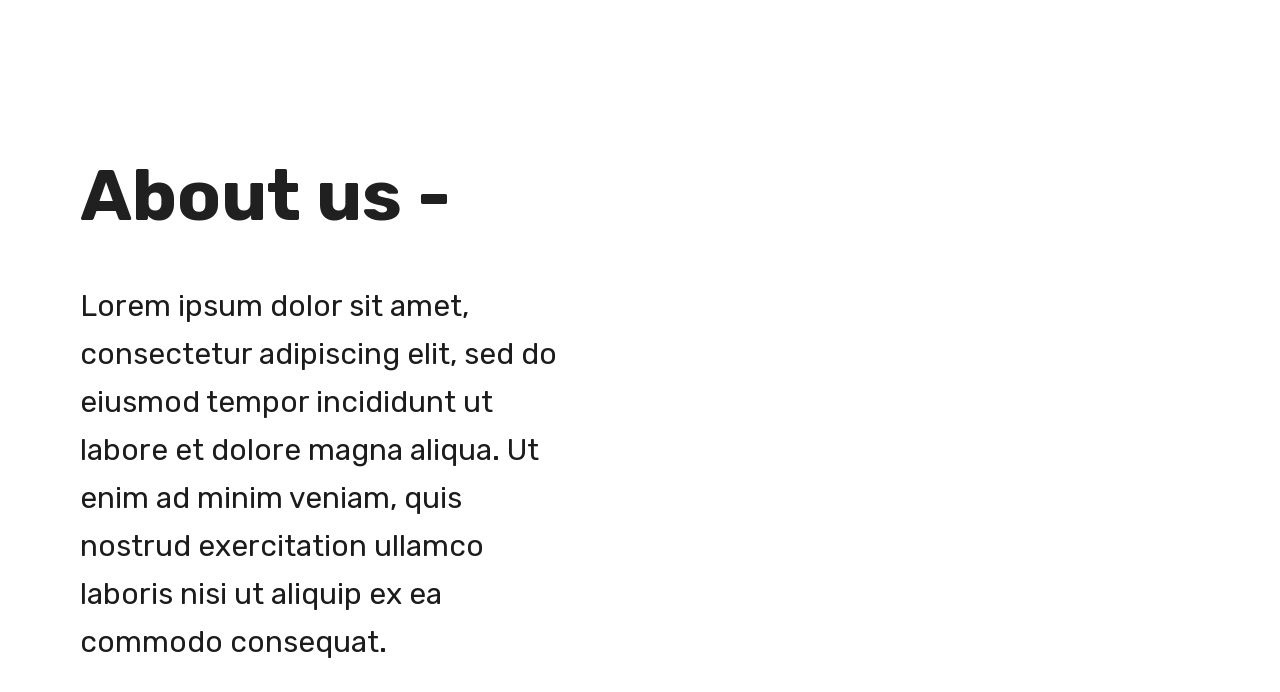

--- FILE ---
content_type: text/html; charset=UTF-8
request_url: https://aboveallsportshoops.com/?romethemeform_form=contact-form
body_size: 11778
content:
<!DOCTYPE html>
<html lang="en-US">
<head>
	<meta charset="UTF-8">
		<title>Contact Form &#8211; Aboveallsportshoops.com</title>
<meta name='robots' content='max-image-preview:large' />
<link rel='dns-prefetch' href='//cdnjs.cloudflare.com' />
<link rel="alternate" type="application/rss+xml" title="Aboveallsportshoops.com &raquo; Feed" href="https://aboveallsportshoops.com/feed/" />
<link rel="alternate" type="application/rss+xml" title="Aboveallsportshoops.com &raquo; Comments Feed" href="https://aboveallsportshoops.com/comments/feed/" />
<script>
window._wpemojiSettings = {"baseUrl":"https:\/\/s.w.org\/images\/core\/emoji\/14.0.0\/72x72\/","ext":".png","svgUrl":"https:\/\/s.w.org\/images\/core\/emoji\/14.0.0\/svg\/","svgExt":".svg","source":{"concatemoji":"https:\/\/aboveallsportshoops.com\/wp-includes\/js\/wp-emoji-release.min.js?ver=6.4.7"}};
/*! This file is auto-generated */
!function(i,n){var o,s,e;function c(e){try{var t={supportTests:e,timestamp:(new Date).valueOf()};sessionStorage.setItem(o,JSON.stringify(t))}catch(e){}}function p(e,t,n){e.clearRect(0,0,e.canvas.width,e.canvas.height),e.fillText(t,0,0);var t=new Uint32Array(e.getImageData(0,0,e.canvas.width,e.canvas.height).data),r=(e.clearRect(0,0,e.canvas.width,e.canvas.height),e.fillText(n,0,0),new Uint32Array(e.getImageData(0,0,e.canvas.width,e.canvas.height).data));return t.every(function(e,t){return e===r[t]})}function u(e,t,n){switch(t){case"flag":return n(e,"\ud83c\udff3\ufe0f\u200d\u26a7\ufe0f","\ud83c\udff3\ufe0f\u200b\u26a7\ufe0f")?!1:!n(e,"\ud83c\uddfa\ud83c\uddf3","\ud83c\uddfa\u200b\ud83c\uddf3")&&!n(e,"\ud83c\udff4\udb40\udc67\udb40\udc62\udb40\udc65\udb40\udc6e\udb40\udc67\udb40\udc7f","\ud83c\udff4\u200b\udb40\udc67\u200b\udb40\udc62\u200b\udb40\udc65\u200b\udb40\udc6e\u200b\udb40\udc67\u200b\udb40\udc7f");case"emoji":return!n(e,"\ud83e\udef1\ud83c\udffb\u200d\ud83e\udef2\ud83c\udfff","\ud83e\udef1\ud83c\udffb\u200b\ud83e\udef2\ud83c\udfff")}return!1}function f(e,t,n){var r="undefined"!=typeof WorkerGlobalScope&&self instanceof WorkerGlobalScope?new OffscreenCanvas(300,150):i.createElement("canvas"),a=r.getContext("2d",{willReadFrequently:!0}),o=(a.textBaseline="top",a.font="600 32px Arial",{});return e.forEach(function(e){o[e]=t(a,e,n)}),o}function t(e){var t=i.createElement("script");t.src=e,t.defer=!0,i.head.appendChild(t)}"undefined"!=typeof Promise&&(o="wpEmojiSettingsSupports",s=["flag","emoji"],n.supports={everything:!0,everythingExceptFlag:!0},e=new Promise(function(e){i.addEventListener("DOMContentLoaded",e,{once:!0})}),new Promise(function(t){var n=function(){try{var e=JSON.parse(sessionStorage.getItem(o));if("object"==typeof e&&"number"==typeof e.timestamp&&(new Date).valueOf()<e.timestamp+604800&&"object"==typeof e.supportTests)return e.supportTests}catch(e){}return null}();if(!n){if("undefined"!=typeof Worker&&"undefined"!=typeof OffscreenCanvas&&"undefined"!=typeof URL&&URL.createObjectURL&&"undefined"!=typeof Blob)try{var e="postMessage("+f.toString()+"("+[JSON.stringify(s),u.toString(),p.toString()].join(",")+"));",r=new Blob([e],{type:"text/javascript"}),a=new Worker(URL.createObjectURL(r),{name:"wpTestEmojiSupports"});return void(a.onmessage=function(e){c(n=e.data),a.terminate(),t(n)})}catch(e){}c(n=f(s,u,p))}t(n)}).then(function(e){for(var t in e)n.supports[t]=e[t],n.supports.everything=n.supports.everything&&n.supports[t],"flag"!==t&&(n.supports.everythingExceptFlag=n.supports.everythingExceptFlag&&n.supports[t]);n.supports.everythingExceptFlag=n.supports.everythingExceptFlag&&!n.supports.flag,n.DOMReady=!1,n.readyCallback=function(){n.DOMReady=!0}}).then(function(){return e}).then(function(){var e;n.supports.everything||(n.readyCallback(),(e=n.source||{}).concatemoji?t(e.concatemoji):e.wpemoji&&e.twemoji&&(t(e.twemoji),t(e.wpemoji)))}))}((window,document),window._wpemojiSettings);
</script>
<link rel='stylesheet' id='elementor-frontend-css' href='https://aboveallsportshoops.com/wp-content/uploads/elementor/css/custom-frontend.min.css?ver=1759261532' media='all' />
<link rel='stylesheet' id='elementor-post-2359-css' href='https://aboveallsportshoops.com/wp-content/uploads/elementor/css/post-2359.css?ver=1759261532' media='all' />
<style id='wp-emoji-styles-inline-css'>

	img.wp-smiley, img.emoji {
		display: inline !important;
		border: none !important;
		box-shadow: none !important;
		height: 1em !important;
		width: 1em !important;
		margin: 0 0.07em !important;
		vertical-align: -0.1em !important;
		background: none !important;
		padding: 0 !important;
	}
</style>
<style id='global-styles-inline-css'>
body{--wp--preset--color--black: #000000;--wp--preset--color--cyan-bluish-gray: #abb8c3;--wp--preset--color--white: #ffffff;--wp--preset--color--pale-pink: #f78da7;--wp--preset--color--vivid-red: #cf2e2e;--wp--preset--color--luminous-vivid-orange: #ff6900;--wp--preset--color--luminous-vivid-amber: #fcb900;--wp--preset--color--light-green-cyan: #7bdcb5;--wp--preset--color--vivid-green-cyan: #00d084;--wp--preset--color--pale-cyan-blue: #8ed1fc;--wp--preset--color--vivid-cyan-blue: #0693e3;--wp--preset--color--vivid-purple: #9b51e0;--wp--preset--gradient--vivid-cyan-blue-to-vivid-purple: linear-gradient(135deg,rgba(6,147,227,1) 0%,rgb(155,81,224) 100%);--wp--preset--gradient--light-green-cyan-to-vivid-green-cyan: linear-gradient(135deg,rgb(122,220,180) 0%,rgb(0,208,130) 100%);--wp--preset--gradient--luminous-vivid-amber-to-luminous-vivid-orange: linear-gradient(135deg,rgba(252,185,0,1) 0%,rgba(255,105,0,1) 100%);--wp--preset--gradient--luminous-vivid-orange-to-vivid-red: linear-gradient(135deg,rgba(255,105,0,1) 0%,rgb(207,46,46) 100%);--wp--preset--gradient--very-light-gray-to-cyan-bluish-gray: linear-gradient(135deg,rgb(238,238,238) 0%,rgb(169,184,195) 100%);--wp--preset--gradient--cool-to-warm-spectrum: linear-gradient(135deg,rgb(74,234,220) 0%,rgb(151,120,209) 20%,rgb(207,42,186) 40%,rgb(238,44,130) 60%,rgb(251,105,98) 80%,rgb(254,248,76) 100%);--wp--preset--gradient--blush-light-purple: linear-gradient(135deg,rgb(255,206,236) 0%,rgb(152,150,240) 100%);--wp--preset--gradient--blush-bordeaux: linear-gradient(135deg,rgb(254,205,165) 0%,rgb(254,45,45) 50%,rgb(107,0,62) 100%);--wp--preset--gradient--luminous-dusk: linear-gradient(135deg,rgb(255,203,112) 0%,rgb(199,81,192) 50%,rgb(65,88,208) 100%);--wp--preset--gradient--pale-ocean: linear-gradient(135deg,rgb(255,245,203) 0%,rgb(182,227,212) 50%,rgb(51,167,181) 100%);--wp--preset--gradient--electric-grass: linear-gradient(135deg,rgb(202,248,128) 0%,rgb(113,206,126) 100%);--wp--preset--gradient--midnight: linear-gradient(135deg,rgb(2,3,129) 0%,rgb(40,116,252) 100%);--wp--preset--font-size--small: 13px;--wp--preset--font-size--medium: 20px;--wp--preset--font-size--large: 36px;--wp--preset--font-size--x-large: 42px;--wp--preset--spacing--20: 0.44rem;--wp--preset--spacing--30: 0.67rem;--wp--preset--spacing--40: 1rem;--wp--preset--spacing--50: 1.5rem;--wp--preset--spacing--60: 2.25rem;--wp--preset--spacing--70: 3.38rem;--wp--preset--spacing--80: 5.06rem;--wp--preset--shadow--natural: 6px 6px 9px rgba(0, 0, 0, 0.2);--wp--preset--shadow--deep: 12px 12px 50px rgba(0, 0, 0, 0.4);--wp--preset--shadow--sharp: 6px 6px 0px rgba(0, 0, 0, 0.2);--wp--preset--shadow--outlined: 6px 6px 0px -3px rgba(255, 255, 255, 1), 6px 6px rgba(0, 0, 0, 1);--wp--preset--shadow--crisp: 6px 6px 0px rgba(0, 0, 0, 1);}body { margin: 0;--wp--style--global--content-size: 800px;--wp--style--global--wide-size: 1200px; }.wp-site-blocks > .alignleft { float: left; margin-right: 2em; }.wp-site-blocks > .alignright { float: right; margin-left: 2em; }.wp-site-blocks > .aligncenter { justify-content: center; margin-left: auto; margin-right: auto; }:where(.wp-site-blocks) > * { margin-block-start: 24px; margin-block-end: 0; }:where(.wp-site-blocks) > :first-child:first-child { margin-block-start: 0; }:where(.wp-site-blocks) > :last-child:last-child { margin-block-end: 0; }body { --wp--style--block-gap: 24px; }:where(body .is-layout-flow)  > :first-child:first-child{margin-block-start: 0;}:where(body .is-layout-flow)  > :last-child:last-child{margin-block-end: 0;}:where(body .is-layout-flow)  > *{margin-block-start: 24px;margin-block-end: 0;}:where(body .is-layout-constrained)  > :first-child:first-child{margin-block-start: 0;}:where(body .is-layout-constrained)  > :last-child:last-child{margin-block-end: 0;}:where(body .is-layout-constrained)  > *{margin-block-start: 24px;margin-block-end: 0;}:where(body .is-layout-flex) {gap: 24px;}:where(body .is-layout-grid) {gap: 24px;}body .is-layout-flow > .alignleft{float: left;margin-inline-start: 0;margin-inline-end: 2em;}body .is-layout-flow > .alignright{float: right;margin-inline-start: 2em;margin-inline-end: 0;}body .is-layout-flow > .aligncenter{margin-left: auto !important;margin-right: auto !important;}body .is-layout-constrained > .alignleft{float: left;margin-inline-start: 0;margin-inline-end: 2em;}body .is-layout-constrained > .alignright{float: right;margin-inline-start: 2em;margin-inline-end: 0;}body .is-layout-constrained > .aligncenter{margin-left: auto !important;margin-right: auto !important;}body .is-layout-constrained > :where(:not(.alignleft):not(.alignright):not(.alignfull)){max-width: var(--wp--style--global--content-size);margin-left: auto !important;margin-right: auto !important;}body .is-layout-constrained > .alignwide{max-width: var(--wp--style--global--wide-size);}body .is-layout-flex{display: flex;}body .is-layout-flex{flex-wrap: wrap;align-items: center;}body .is-layout-flex > *{margin: 0;}body .is-layout-grid{display: grid;}body .is-layout-grid > *{margin: 0;}body{padding-top: 0px;padding-right: 0px;padding-bottom: 0px;padding-left: 0px;}a:where(:not(.wp-element-button)){text-decoration: underline;}.wp-element-button, .wp-block-button__link{background-color: #32373c;border-width: 0;color: #fff;font-family: inherit;font-size: inherit;line-height: inherit;padding: calc(0.667em + 2px) calc(1.333em + 2px);text-decoration: none;}.has-black-color{color: var(--wp--preset--color--black) !important;}.has-cyan-bluish-gray-color{color: var(--wp--preset--color--cyan-bluish-gray) !important;}.has-white-color{color: var(--wp--preset--color--white) !important;}.has-pale-pink-color{color: var(--wp--preset--color--pale-pink) !important;}.has-vivid-red-color{color: var(--wp--preset--color--vivid-red) !important;}.has-luminous-vivid-orange-color{color: var(--wp--preset--color--luminous-vivid-orange) !important;}.has-luminous-vivid-amber-color{color: var(--wp--preset--color--luminous-vivid-amber) !important;}.has-light-green-cyan-color{color: var(--wp--preset--color--light-green-cyan) !important;}.has-vivid-green-cyan-color{color: var(--wp--preset--color--vivid-green-cyan) !important;}.has-pale-cyan-blue-color{color: var(--wp--preset--color--pale-cyan-blue) !important;}.has-vivid-cyan-blue-color{color: var(--wp--preset--color--vivid-cyan-blue) !important;}.has-vivid-purple-color{color: var(--wp--preset--color--vivid-purple) !important;}.has-black-background-color{background-color: var(--wp--preset--color--black) !important;}.has-cyan-bluish-gray-background-color{background-color: var(--wp--preset--color--cyan-bluish-gray) !important;}.has-white-background-color{background-color: var(--wp--preset--color--white) !important;}.has-pale-pink-background-color{background-color: var(--wp--preset--color--pale-pink) !important;}.has-vivid-red-background-color{background-color: var(--wp--preset--color--vivid-red) !important;}.has-luminous-vivid-orange-background-color{background-color: var(--wp--preset--color--luminous-vivid-orange) !important;}.has-luminous-vivid-amber-background-color{background-color: var(--wp--preset--color--luminous-vivid-amber) !important;}.has-light-green-cyan-background-color{background-color: var(--wp--preset--color--light-green-cyan) !important;}.has-vivid-green-cyan-background-color{background-color: var(--wp--preset--color--vivid-green-cyan) !important;}.has-pale-cyan-blue-background-color{background-color: var(--wp--preset--color--pale-cyan-blue) !important;}.has-vivid-cyan-blue-background-color{background-color: var(--wp--preset--color--vivid-cyan-blue) !important;}.has-vivid-purple-background-color{background-color: var(--wp--preset--color--vivid-purple) !important;}.has-black-border-color{border-color: var(--wp--preset--color--black) !important;}.has-cyan-bluish-gray-border-color{border-color: var(--wp--preset--color--cyan-bluish-gray) !important;}.has-white-border-color{border-color: var(--wp--preset--color--white) !important;}.has-pale-pink-border-color{border-color: var(--wp--preset--color--pale-pink) !important;}.has-vivid-red-border-color{border-color: var(--wp--preset--color--vivid-red) !important;}.has-luminous-vivid-orange-border-color{border-color: var(--wp--preset--color--luminous-vivid-orange) !important;}.has-luminous-vivid-amber-border-color{border-color: var(--wp--preset--color--luminous-vivid-amber) !important;}.has-light-green-cyan-border-color{border-color: var(--wp--preset--color--light-green-cyan) !important;}.has-vivid-green-cyan-border-color{border-color: var(--wp--preset--color--vivid-green-cyan) !important;}.has-pale-cyan-blue-border-color{border-color: var(--wp--preset--color--pale-cyan-blue) !important;}.has-vivid-cyan-blue-border-color{border-color: var(--wp--preset--color--vivid-cyan-blue) !important;}.has-vivid-purple-border-color{border-color: var(--wp--preset--color--vivid-purple) !important;}.has-vivid-cyan-blue-to-vivid-purple-gradient-background{background: var(--wp--preset--gradient--vivid-cyan-blue-to-vivid-purple) !important;}.has-light-green-cyan-to-vivid-green-cyan-gradient-background{background: var(--wp--preset--gradient--light-green-cyan-to-vivid-green-cyan) !important;}.has-luminous-vivid-amber-to-luminous-vivid-orange-gradient-background{background: var(--wp--preset--gradient--luminous-vivid-amber-to-luminous-vivid-orange) !important;}.has-luminous-vivid-orange-to-vivid-red-gradient-background{background: var(--wp--preset--gradient--luminous-vivid-orange-to-vivid-red) !important;}.has-very-light-gray-to-cyan-bluish-gray-gradient-background{background: var(--wp--preset--gradient--very-light-gray-to-cyan-bluish-gray) !important;}.has-cool-to-warm-spectrum-gradient-background{background: var(--wp--preset--gradient--cool-to-warm-spectrum) !important;}.has-blush-light-purple-gradient-background{background: var(--wp--preset--gradient--blush-light-purple) !important;}.has-blush-bordeaux-gradient-background{background: var(--wp--preset--gradient--blush-bordeaux) !important;}.has-luminous-dusk-gradient-background{background: var(--wp--preset--gradient--luminous-dusk) !important;}.has-pale-ocean-gradient-background{background: var(--wp--preset--gradient--pale-ocean) !important;}.has-electric-grass-gradient-background{background: var(--wp--preset--gradient--electric-grass) !important;}.has-midnight-gradient-background{background: var(--wp--preset--gradient--midnight) !important;}.has-small-font-size{font-size: var(--wp--preset--font-size--small) !important;}.has-medium-font-size{font-size: var(--wp--preset--font-size--medium) !important;}.has-large-font-size{font-size: var(--wp--preset--font-size--large) !important;}.has-x-large-font-size{font-size: var(--wp--preset--font-size--x-large) !important;}
.wp-block-navigation a:where(:not(.wp-element-button)){color: inherit;}
.wp-block-pullquote{font-size: 1.5em;line-height: 1.6;}
</style>
<link rel='stylesheet' id='rkit-offcanvas-style-css' href='https://aboveallsportshoops.com/wp-content/plugins/rometheme-for-elementor/widgets/assets/css/offcanvas.css?ver=1.5.2' media='all' />
<link rel='stylesheet' id='rkit-navmenu-style-css' href='https://aboveallsportshoops.com/wp-content/plugins/rometheme-for-elementor/widgets/assets/css/navmenu.css?ver=1.5.2' media='all' />
<link rel='stylesheet' id='rkit-headerinfo-style-css' href='https://aboveallsportshoops.com/wp-content/plugins/rometheme-for-elementor/widgets/assets/css/headerinfo.css?ver=1.5.2' media='all' />
<link rel='stylesheet' id='navmenu-rkit-style-css' href='https://aboveallsportshoops.com/wp-content/plugins/rometheme-for-elementor/widgets/assets/css/rkit-navmenu.css?ver=1.5.2' media='all' />
<link rel='stylesheet' id='rkit-search-style-css' href='https://aboveallsportshoops.com/wp-content/plugins/rometheme-for-elementor/widgets/assets/css/search.css?ver=1.5.2' media='all' />
<link rel='stylesheet' id='rkit-sitelogo-style-css' href='https://aboveallsportshoops.com/wp-content/plugins/rometheme-for-elementor/widgets/assets/css/site_logo.css?ver=1.5.2' media='all' />
<link rel='stylesheet' id='rkit-post-grid-style-css' href='https://aboveallsportshoops.com/wp-content/plugins/rometheme-for-elementor/widgets/assets/css/rkit-blog-post.css?ver=1.5.2' media='all' />
<link rel='stylesheet' id='rkit-post-block-style-css' href='https://aboveallsportshoops.com/wp-content/plugins/rometheme-for-elementor/widgets/assets/css/rkit-post-block.css?ver=1.5.2' media='all' />
<link rel='stylesheet' id='rkit-cta-style-css' href='https://aboveallsportshoops.com/wp-content/plugins/rometheme-for-elementor/widgets/assets/css/cta.css?ver=1.5.2' media='all' />
<link rel='stylesheet' id='rkit-blockquote-css' href='https://aboveallsportshoops.com/wp-content/plugins/rometheme-for-elementor/widgets/assets/css/blockquote.css?ver=1.5.2' media='all' />
<link rel='stylesheet' id='rkit-social-share-css' href='https://aboveallsportshoops.com/wp-content/plugins/rometheme-for-elementor/widgets/assets/css/social_share.css?ver=1.5.2' media='all' />
<link rel='stylesheet' id='rkit-team-style-css' href='https://aboveallsportshoops.com/wp-content/plugins/rometheme-for-elementor/widgets/assets/css/rkit_team.css?ver=1.5.2' media='all' />
<link rel='stylesheet' id='rkit-running_text-style-css' href='https://aboveallsportshoops.com/wp-content/plugins/rometheme-for-elementor/widgets/assets/css/running_text.css?ver=1.5.2' media='all' />
<link rel='stylesheet' id='rkit-animated_heading-style-css' href='https://aboveallsportshoops.com/wp-content/plugins/rometheme-for-elementor/widgets/assets/css/animated_heading.css?ver=1.5.2' media='all' />
<link rel='stylesheet' id='rkit-card_slider-style-css' href='https://aboveallsportshoops.com/wp-content/plugins/rometheme-for-elementor/widgets/assets/css/card_slider.css?ver=1.5.2' media='all' />
<link rel='stylesheet' id='rkit-accordion-style-css' href='https://aboveallsportshoops.com/wp-content/plugins/rometheme-for-elementor/widgets/assets/css/accordion.css?ver=1.5.2' media='all' />
<link rel='stylesheet' id='rkit-testimonial_carousel-style-css' href='https://aboveallsportshoops.com/wp-content/plugins/rometheme-for-elementor/widgets/assets/css/testimonial_carousel.css?ver=1.5.2' media='all' />
<link rel='stylesheet' id='rkit-swiper-css' href='https://aboveallsportshoops.com/wp-content/plugins/rometheme-for-elementor/widgets/assets/css/swiper-bundle.min.css?ver=1.5.2' media='all' />
<link rel='stylesheet' id='rkit-tabs-style-css' href='https://aboveallsportshoops.com/wp-content/plugins/rometheme-for-elementor/widgets/assets/css/tabs.css?ver=1.5.2' media='all' />
<link rel='stylesheet' id='rkit-progress-style-css' href='https://aboveallsportshoops.com/wp-content/plugins/rometheme-for-elementor/widgets/assets/css/progress-bar.css?ver=1.5.2' media='all' />
<link rel='stylesheet' id='counter-style-css' href='https://aboveallsportshoops.com/wp-content/plugins/rometheme-for-elementor/widgets/assets/css/counter.css?ver=1.5.2' media='all' />
<link rel='stylesheet' id='countdown-style-css' href='https://aboveallsportshoops.com/wp-content/plugins/rometheme-for-elementor/widgets/assets/css/countdown.css?ver=1.5.2' media='all' />
<link rel='stylesheet' id='rkit-pricelist-style-css' href='https://aboveallsportshoops.com/wp-content/plugins/rometheme-for-elementor/widgets/assets/css/pricelist.css?ver=1.5.2' media='all' />
<link rel='stylesheet' id='advanced_heading-style-css' href='https://aboveallsportshoops.com/wp-content/plugins/rometheme-for-elementor/widgets/assets/css/advanced_heading.css?ver=1.5.2' media='all' />
<link rel='stylesheet' id='image_comparison-style-css' href='https://aboveallsportshoops.com/wp-content/plugins/rometheme-for-elementor/widgets/assets/css/image_comparison.css?ver=1.5.2' media='all' />
<link rel='stylesheet' id='postlist-style-css' href='https://aboveallsportshoops.com/wp-content/plugins/rometheme-for-elementor/widgets/assets/css/postlist.css?ver=1.5.2' media='all' />
<link rel='stylesheet' id='elementor-icons-rtmicon-css' href='https://aboveallsportshoops.com/wp-content/plugins/rometheme-for-elementor/assets/css/rtmicons.css?ver=1.5.2' media='all' />
<link rel='stylesheet' id='rkit-widget-style-css' href='https://aboveallsportshoops.com/wp-content/plugins/rometheme-for-elementor/assets/css/rkit.css?ver=1.5.2' media='all' />
<link rel='stylesheet' id='rtform-text-style-css' href='https://aboveallsportshoops.com/wp-content/plugins/romethemeform/widgets/assets/css/rtform_text.css?ver=1.2.0' media='all' />
<link rel='stylesheet' id='rform-style-css' href='https://aboveallsportshoops.com/wp-content/plugins/romethemeform/widgets/assets/css/rform.css?ver=1.2.0' media='all' />
<link rel='stylesheet' id='spinner-style-css' href='https://aboveallsportshoops.com/wp-content/plugins/romethemeform/widgets/assets/css/spinner-loading.css?ver=1.2.0' media='all' />
<link rel='stylesheet' id='rform-btn-style-css' href='https://aboveallsportshoops.com/wp-content/plugins/romethemeform/widgets/assets/css/rform-button.css?ver=1.2.0' media='all' />
<link rel='stylesheet' id='rform-select-style-css' href='https://aboveallsportshoops.com/wp-content/plugins/romethemeform/widgets/assets/css/rform-select.css?ver=1.2.0' media='all' />
<link rel='stylesheet' id='rform-radiobutton-style-css' href='https://aboveallsportshoops.com/wp-content/plugins/romethemeform/widgets/assets/css/rform-radiobutton.css?ver=1.2.0' media='all' />
<link rel='stylesheet' id='rform-checkbox-style-css' href='https://aboveallsportshoops.com/wp-content/plugins/romethemeform/widgets/assets/css/rform-checkbox.css?ver=1.2.0' media='all' />
<link rel='stylesheet' id='intlTelInput-css' href='https://aboveallsportshoops.com/wp-content/plugins/romethemeform/widgets/assets/css/intlTelInput.css?ver=1.2.0' media='all' />
<link rel='stylesheet' id='hello-elementor-css' href='https://aboveallsportshoops.com/wp-content/themes/hello-elementor/assets/css/reset.css?ver=3.4.4' media='all' />
<link rel='stylesheet' id='hello-elementor-theme-style-css' href='https://aboveallsportshoops.com/wp-content/themes/hello-elementor/assets/css/theme.css?ver=3.4.4' media='all' />
<link rel='stylesheet' id='hello-elementor-header-footer-css' href='https://aboveallsportshoops.com/wp-content/themes/hello-elementor/assets/css/header-footer.css?ver=3.4.4' media='all' />
<link rel='stylesheet' id='elementor-post-633-css' href='https://aboveallsportshoops.com/wp-content/uploads/elementor/css/post-633.css?ver=1759261532' media='all' />
<link rel='stylesheet' id='elementor-icons-css' href='https://aboveallsportshoops.com/wp-content/plugins/elementor/assets/lib/eicons/css/elementor-icons.min.css?ver=5.32.0' media='all' />
<link rel='stylesheet' id='swiper-css' href='https://aboveallsportshoops.com/wp-content/plugins/elementor/assets/lib/swiper/v8/css/swiper.min.css?ver=8.4.5' media='all' />
<link rel='stylesheet' id='e-swiper-css' href='https://aboveallsportshoops.com/wp-content/plugins/elementor/assets/css/conditionals/e-swiper.min.css?ver=3.25.10' media='all' />
<link rel='stylesheet' id='elementor-pro-css' href='https://aboveallsportshoops.com/wp-content/uploads/elementor/css/custom-pro-frontend.min.css?ver=1759261532' media='all' />
<link rel='stylesheet' id='widget-heading-css' href='https://aboveallsportshoops.com/wp-content/plugins/elementor/assets/css/widget-heading.min.css?ver=3.25.10' media='all' />
<link rel='stylesheet' id='widget-text-editor-css' href='https://aboveallsportshoops.com/wp-content/plugins/elementor/assets/css/widget-text-editor.min.css?ver=3.25.10' media='all' />
<link rel='stylesheet' id='widget-image-css' href='https://aboveallsportshoops.com/wp-content/plugins/elementor/assets/css/widget-image.min.css?ver=3.25.10' media='all' />
<link rel='stylesheet' id='elementor-post-730-css' href='https://aboveallsportshoops.com/wp-content/uploads/elementor/css/post-730.css?ver=1759464353' media='all' />
<link rel='stylesheet' id='ekit-widget-styles-css' href='https://aboveallsportshoops.com/wp-content/plugins/elementskit-lite/widgets/init/assets/css/widget-styles.css?ver=3.7.3' media='all' />
<link rel='stylesheet' id='ekit-responsive-css' href='https://aboveallsportshoops.com/wp-content/plugins/elementskit-lite/widgets/init/assets/css/responsive.css?ver=3.7.3' media='all' />
<link rel='stylesheet' id='google-fonts-1-css' href='https://fonts.googleapis.com/css?family=Quantico%3A100%2C100italic%2C200%2C200italic%2C300%2C300italic%2C400%2C400italic%2C500%2C500italic%2C600%2C600italic%2C700%2C700italic%2C800%2C800italic%2C900%2C900italic%7CWork+Sans%3A100%2C100italic%2C200%2C200italic%2C300%2C300italic%2C400%2C400italic%2C500%2C500italic%2C600%2C600italic%2C700%2C700italic%2C800%2C800italic%2C900%2C900italic%7CBarlow%3A100%2C100italic%2C200%2C200italic%2C300%2C300italic%2C400%2C400italic%2C500%2C500italic%2C600%2C600italic%2C700%2C700italic%2C800%2C800italic%2C900%2C900italic%7CRubik%3A100%2C100italic%2C200%2C200italic%2C300%2C300italic%2C400%2C400italic%2C500%2C500italic%2C600%2C600italic%2C700%2C700italic%2C800%2C800italic%2C900%2C900italic&#038;display=swap&#038;ver=6.4.7' media='all' />
<link rel='stylesheet' id='elementor-icons-shared-0-css' href='https://aboveallsportshoops.com/wp-content/plugins/elementor/assets/lib/font-awesome/css/fontawesome.min.css?ver=5.15.3' media='all' />
<link rel='stylesheet' id='elementor-icons-fa-solid-css' href='https://aboveallsportshoops.com/wp-content/plugins/elementor/assets/lib/font-awesome/css/solid.min.css?ver=5.15.3' media='all' />
<link rel='stylesheet' id='elementor-icons-fa-brands-css' href='https://aboveallsportshoops.com/wp-content/plugins/elementor/assets/lib/font-awesome/css/brands.min.css?ver=5.15.3' media='all' />
<link rel='stylesheet' id='elementor-icons-rtmicons-css' href='https://aboveallsportshoops.com/wp-content/plugins/rometheme-for-elementor/assets/css/rtmicon-regular.css?ver=1.5.2' media='all' />
<link rel="preconnect" href="https://fonts.gstatic.com/" crossorigin><script id="jquery-core-js-extra">
var pp = {"ajax_url":"https:\/\/aboveallsportshoops.com\/wp-admin\/admin-ajax.php"};
</script>
<script src="https://aboveallsportshoops.com/wp-includes/js/jquery/jquery.min.js?ver=3.7.1" id="jquery-core-js"></script>
<script src="https://aboveallsportshoops.com/wp-includes/js/jquery/jquery-migrate.min.js?ver=3.4.1" id="jquery-migrate-js"></script>
<script src="https://aboveallsportshoops.com/wp-content/plugins/rometheme-for-elementor/widgets/assets/js/card_slider.js?ver=1.5.2" id="card-slider-script-js"></script>
<script src="https://aboveallsportshoops.com/wp-content/plugins/rometheme-for-elementor/widgets/assets/js/animated_heading.js?ver=1.5.2" id="animated-heading-script-js"></script>
<script src="https://aboveallsportshoops.com/wp-content/plugins/rometheme-for-elementor/widgets/assets/js/accordion.js?ver=1.5.2" id="accordion-script-js"></script>
<script src="https://aboveallsportshoops.com/wp-content/plugins/rometheme-for-elementor/widgets/assets/js/bar_chart.js?ver=1.5.2" id="bar_chart-script-js"></script>
<script src="https://aboveallsportshoops.com/wp-content/plugins/rometheme-for-elementor/widgets/assets/js/line_chart.js?ver=1.5.2" id="line_chart-script-js"></script>
<script src="https://aboveallsportshoops.com/wp-content/plugins/rometheme-for-elementor/widgets/assets/js/pie_chart.js?ver=1.5.2" id="pie_chart-script-js"></script>
<script src="https://aboveallsportshoops.com/wp-content/plugins/rometheme-for-elementor/widgets/assets/js/swiper-bundle.min.js?ver=1.5.2" id="swiperjs-js"></script>
<script src="https://aboveallsportshoops.com/wp-content/plugins/romethemeform/widgets/assets/js/rtform_text.js?ver=1.2.0" id="rtform-text-js-js"></script>
<script src="https://aboveallsportshoops.com/wp-content/plugins/romethemeform/widgets/assets/js/rform_select.js?ver=1.2.0" id="rform-select-js-js"></script>
<script src="https://aboveallsportshoops.com/wp-content/plugins/romethemeform/widgets/assets/js/rform_tel_input.js?ver=1.2.0" id="rform-phone-js-js"></script>
<script id="rform-script-js-extra">
var romethemeform_ajax_url = {"ajax_url":"https:\/\/aboveallsportshoops.com\/wp-admin\/admin-ajax.php","nonce":"f660c0f99e"};
</script>
<script src="https://aboveallsportshoops.com/wp-content/plugins/romethemeform/widgets/assets/js/rform.js?ver=1.2.0" id="rform-script-js"></script>
<script id="intl-tel-input-js-extra">
var intl_tel_input_script = {"url":"https:\/\/aboveallsportshoops.com\/wp-content\/plugins\/romethemeform\/widgets\/assets\/js\/intl_tel_input_utils.js"};
</script>
<script src="https://aboveallsportshoops.com/wp-content/plugins/romethemeform/widgets/assets/js/intl_tel_input.min.js?ver=1.2.0" id="intl-tel-input-js"></script>
<link rel="https://api.w.org/" href="https://aboveallsportshoops.com/wp-json/" /><link rel="alternate" type="application/json" href="https://aboveallsportshoops.com/wp-json/wp/v2/romethemeform_form/730" /><link rel="EditURI" type="application/rsd+xml" title="RSD" href="https://aboveallsportshoops.com/xmlrpc.php?rsd" />
<meta name="generator" content="WordPress 6.4.7" />
<link rel="canonical" href="https://aboveallsportshoops.com/?romethemeform_form=contact-form" />
<link rel='shortlink' href='https://aboveallsportshoops.com/?p=730' />
<link rel="alternate" type="application/json+oembed" href="https://aboveallsportshoops.com/wp-json/oembed/1.0/embed?url=https%3A%2F%2Faboveallsportshoops.com%2F%3Fromethemeform_form%3Dcontact-form" />
<link rel="alternate" type="text/xml+oembed" href="https://aboveallsportshoops.com/wp-json/oembed/1.0/embed?url=https%3A%2F%2Faboveallsportshoops.com%2F%3Fromethemeform_form%3Dcontact-form&#038;format=xml" />
<meta name="generator" content="Elementor 3.25.10; features: additional_custom_breakpoints, e_optimized_control_loading; settings: css_print_method-external, google_font-enabled, font_display-swap">
			<style>
				.e-con.e-parent:nth-of-type(n+4):not(.e-lazyloaded):not(.e-no-lazyload),
				.e-con.e-parent:nth-of-type(n+4):not(.e-lazyloaded):not(.e-no-lazyload) * {
					background-image: none !important;
				}
				@media screen and (max-height: 1024px) {
					.e-con.e-parent:nth-of-type(n+3):not(.e-lazyloaded):not(.e-no-lazyload),
					.e-con.e-parent:nth-of-type(n+3):not(.e-lazyloaded):not(.e-no-lazyload) * {
						background-image: none !important;
					}
				}
				@media screen and (max-height: 640px) {
					.e-con.e-parent:nth-of-type(n+2):not(.e-lazyloaded):not(.e-no-lazyload),
					.e-con.e-parent:nth-of-type(n+2):not(.e-lazyloaded):not(.e-no-lazyload) * {
						background-image: none !important;
					}
				}
			</style>
					<style id="wp-custom-css">
			

/** Start Block Kit CSS: 142-3-a175df65179b9ef6a5ca9f1b2c0202b9 **/

.envato-block__preview{
	overflow: visible;
}

/* Border Radius */
.envato-kit-139-accordion .elementor-widget-container{
	border-radius: 10px !important;
}
.envato-kit-139-map iframe,
.envato-kit-139-slider .slick-slide,
.envato-kit-139-flipbox .elementor-flip-box div{
		border-radius: 10px !important;

}


/** End Block Kit CSS: 142-3-a175df65179b9ef6a5ca9f1b2c0202b9 **/



/** Start Block Kit CSS: 141-3-1d55f1e76be9fb1a8d9de88accbe962f **/

.envato-kit-138-bracket .elementor-widget-container > *:before{
	content:"[";
	color:#ffab00;
	display:inline-block;
	margin-right:4px;
	line-height:1em;
	position:relative;
	top:-1px;
}

.envato-kit-138-bracket .elementor-widget-container > *:after{
	content:"]";
	color:#ffab00;
	display:inline-block;
	margin-left:4px;
	line-height:1em;
	position:relative;
	top:-1px;
}

/** End Block Kit CSS: 141-3-1d55f1e76be9fb1a8d9de88accbe962f **/



/** Start Block Kit CSS: 136-3-fc37602abad173a9d9d95d89bbe6bb80 **/

.envato-block__preview{overflow: visible !important;}

/** End Block Kit CSS: 136-3-fc37602abad173a9d9d95d89bbe6bb80 **/



/** Start Block Kit CSS: 144-3-3a7d335f39a8579c20cdf02f8d462582 **/

.envato-block__preview{overflow: visible;}

/* Envato Kit 141 Custom Styles - Applied to the element under Advanced */

.elementor-headline-animation-type-drop-in .elementor-headline-dynamic-wrapper{
	text-align: center;
}
.envato-kit-141-top-0 h1,
.envato-kit-141-top-0 h2,
.envato-kit-141-top-0 h3,
.envato-kit-141-top-0 h4,
.envato-kit-141-top-0 h5,
.envato-kit-141-top-0 h6,
.envato-kit-141-top-0 p {
	margin-top: 0;
}

.envato-kit-141-newsletter-inline .elementor-field-textual.elementor-size-md {
	padding-left: 1.5rem;
	padding-right: 1.5rem;
}

.envato-kit-141-bottom-0 p {
	margin-bottom: 0;
}

.envato-kit-141-bottom-8 .elementor-price-list .elementor-price-list-item .elementor-price-list-header {
	margin-bottom: .5rem;
}

.envato-kit-141.elementor-widget-testimonial-carousel.elementor-pagination-type-bullets .swiper-container {
	padding-bottom: 52px;
}

.envato-kit-141-display-inline {
	display: inline-block;
}

.envato-kit-141 .elementor-slick-slider ul.slick-dots {
	bottom: -40px;
}

/** End Block Kit CSS: 144-3-3a7d335f39a8579c20cdf02f8d462582 **/



/** Start Block Kit CSS: 71-3-d415519effd9e11f35d2438c58ea7ebf **/

.envato-block__preview{overflow: visible;}

/** End Block Kit CSS: 71-3-d415519effd9e11f35d2438c58ea7ebf **/

		</style>
			<meta name="viewport" content="width=device-width, initial-scale=1.0, viewport-fit=cover" /></head>
<body class="romethemeform_form-template-default single single-romethemeform_form postid-730 wp-embed-responsive eio-default hello-elementor-default elementor-default elementor-template-canvas elementor-kit-633 elementor-page elementor-page-730">
			<div data-elementor-type="wp-post" data-elementor-id="730" class="elementor elementor-730" data-elementor-post-type="romethemeform_form">
						<section class="elementor-section elementor-top-section elementor-element elementor-element-746b6863 elementor-section-boxed elementor-section-height-default elementor-section-height-default" data-id="746b6863" data-element_type="section">
						<div class="elementor-container elementor-column-gap-default">
					<div class="elementor-column elementor-col-50 elementor-top-column elementor-element elementor-element-334fe68e" data-id="334fe68e" data-element_type="column">
			<div class="elementor-widget-wrap elementor-element-populated">
						<div class="elementor-element elementor-element-2e484de elementor-widget elementor-widget-heading" data-id="2e484de" data-element_type="widget" data-widget_type="heading.default">
				<div class="elementor-widget-container">
			<h2 class="elementor-heading-title elementor-size-default">About us -</h2>		</div>
				</div>
				<div class="elementor-element elementor-element-7d6a5009 elementor-widget elementor-widget-text-editor" data-id="7d6a5009" data-element_type="widget" data-widget_type="text-editor.default">
				<div class="elementor-widget-container">
							<p>Lorem ipsum dolor sit amet, consectetur adipiscing elit, sed do eiusmod tempor incididunt ut labore et dolore magna aliqua. Ut enim ad minim veniam, quis nostrud exercitation ullamco laboris nisi ut aliquip ex ea commodo consequat.</p>						</div>
				</div>
					</div>
		</div>
				<div class="elementor-column elementor-col-50 elementor-top-column elementor-element elementor-element-237a0675" data-id="237a0675" data-element_type="column">
			<div class="elementor-widget-wrap elementor-element-populated">
						<div class="elementor-element elementor-element-7921b34d elementor-widget elementor-widget-image" data-id="7921b34d" data-element_type="widget" data-widget_type="image.default">
				<div class="elementor-widget-container">
													<img fetchpriority="high" decoding="async" width="600" height="619" src="https://aboveallsportshoops.com/wp-content/uploads/2023/12/about-5.png" class="attachment-full size-full wp-image-1076" alt="" srcset="https://aboveallsportshoops.com/wp-content/uploads/2023/12/about-5.png 600w, https://aboveallsportshoops.com/wp-content/uploads/2023/12/about-5-291x300.png 291w" sizes="(max-width: 600px) 100vw, 600px" />													</div>
				</div>
					</div>
		</div>
					</div>
		</section>
				</div>
					<script type='text/javascript'>
				const lazyloadRunObserver = () => {
					const lazyloadBackgrounds = document.querySelectorAll( `.e-con.e-parent:not(.e-lazyloaded)` );
					const lazyloadBackgroundObserver = new IntersectionObserver( ( entries ) => {
						entries.forEach( ( entry ) => {
							if ( entry.isIntersecting ) {
								let lazyloadBackground = entry.target;
								if( lazyloadBackground ) {
									lazyloadBackground.classList.add( 'e-lazyloaded' );
								}
								lazyloadBackgroundObserver.unobserve( entry.target );
							}
						});
					}, { rootMargin: '200px 0px 200px 0px' } );
					lazyloadBackgrounds.forEach( ( lazyloadBackground ) => {
						lazyloadBackgroundObserver.observe( lazyloadBackground );
					} );
				};
				const events = [
					'DOMContentLoaded',
					'elementor/lazyload/observe',
				];
				events.forEach( ( event ) => {
					document.addEventListener( event, lazyloadRunObserver );
				} );
			</script>
			<link rel='stylesheet' id='elementor-icons-ekiticons-css' href='https://aboveallsportshoops.com/wp-content/plugins/elementskit-lite/modules/elementskit-icon-pack/assets/css/ekiticons.css?ver=3.7.3' media='all' />
<script src="https://aboveallsportshoops.com/wp-content/plugins/rometheme-for-elementor/widgets/assets/js/offcanvas.js?ver=1.5.2" id="rkit-offcanvas-script-js"></script>
<script src="https://aboveallsportshoops.com/wp-content/plugins/rometheme-for-elementor/widgets/assets/js/navmenu.js?ver=1.5.2" id="rkit-navmenu-script-js"></script>
<script src="https://aboveallsportshoops.com/wp-content/plugins/rometheme-for-elementor/widgets/assets/js/rkit-navmenu.js?ver=1.5.2" id="navmenu-rkit-script-js"></script>
<script src="https://aboveallsportshoops.com/wp-content/plugins/rometheme-for-elementor/widgets/assets/js/social_share.js?ver=1.5.2" id="social-share-script-js"></script>
<script src="https://aboveallsportshoops.com/wp-content/plugins/rometheme-for-elementor/widgets/assets/js/running_text.js?ver=1.5.2" id="running-text-script-js"></script>
<script src="https://cdnjs.cloudflare.com/ajax/libs/Chart.js/3.5.1/chart.min.js?ver=1.5.2" id="chartjs-js"></script>
<script src="https://aboveallsportshoops.com/wp-content/plugins/rometheme-for-elementor/widgets/assets/js/testimonial_carousel.js?ver=1.5.2" id="rkit-testimonial_carousel-js"></script>
<script src="https://aboveallsportshoops.com/wp-content/plugins/rometheme-for-elementor/widgets/assets/js/tabs.js?ver=1.5.2" id="rkit-tabs-script-js"></script>
<script src="https://aboveallsportshoops.com/wp-content/plugins/rometheme-for-elementor/widgets/assets/js/progress.js?ver=1.5.2" id="progress-script-js"></script>
<script src="https://aboveallsportshoops.com/wp-content/plugins/rometheme-for-elementor/widgets/assets/js/counter.js?ver=1.5.2" id="rkit-counter-script-js"></script>
<script src="https://aboveallsportshoops.com/wp-content/plugins/rometheme-for-elementor/widgets/assets/js/countdown.js?ver=1.5.2" id="rkit-countdown-script-js"></script>
<script src="https://aboveallsportshoops.com/wp-content/plugins/rometheme-for-elementor/widgets/assets/js/image_comparison.js?ver=1.5.2" id="rkit-image-comparison-script-js"></script>
<script src="https://aboveallsportshoops.com/wp-content/themes/hello-elementor/assets/js/hello-frontend.js?ver=3.4.4" id="hello-theme-frontend-js"></script>
<script src="https://aboveallsportshoops.com/wp-content/plugins/elementskit-lite/libs/framework/assets/js/frontend-script.js?ver=3.7.3" id="elementskit-framework-js-frontend-js"></script>
<script id="elementskit-framework-js-frontend-js-after">
		var elementskit = {
			resturl: 'https://aboveallsportshoops.com/wp-json/elementskit/v1/',
		}

		
</script>
<script src="https://aboveallsportshoops.com/wp-content/plugins/elementskit-lite/widgets/init/assets/js/widget-scripts.js?ver=3.7.3" id="ekit-widget-scripts-js"></script>
<script src="https://aboveallsportshoops.com/wp-content/plugins/elementor-pro%203170/assets/js/webpack-pro.runtime.min.js?ver=3.17.0" id="elementor-pro-webpack-runtime-js"></script>
<script src="https://aboveallsportshoops.com/wp-content/plugins/elementor/assets/js/webpack.runtime.min.js?ver=3.25.10" id="elementor-webpack-runtime-js"></script>
<script src="https://aboveallsportshoops.com/wp-content/plugins/elementor/assets/js/frontend-modules.min.js?ver=3.25.10" id="elementor-frontend-modules-js"></script>
<script src="https://aboveallsportshoops.com/wp-includes/js/dist/vendor/wp-polyfill-inert.min.js?ver=3.1.2" id="wp-polyfill-inert-js"></script>
<script src="https://aboveallsportshoops.com/wp-includes/js/dist/vendor/regenerator-runtime.min.js?ver=0.14.0" id="regenerator-runtime-js"></script>
<script src="https://aboveallsportshoops.com/wp-includes/js/dist/vendor/wp-polyfill.min.js?ver=3.15.0" id="wp-polyfill-js"></script>
<script src="https://aboveallsportshoops.com/wp-includes/js/dist/hooks.min.js?ver=c6aec9a8d4e5a5d543a1" id="wp-hooks-js"></script>
<script src="https://aboveallsportshoops.com/wp-includes/js/dist/i18n.min.js?ver=7701b0c3857f914212ef" id="wp-i18n-js"></script>
<script id="wp-i18n-js-after">
wp.i18n.setLocaleData( { 'text direction\u0004ltr': [ 'ltr' ] } );
</script>
<script id="elementor-pro-frontend-js-before">
var ElementorProFrontendConfig = {"ajaxurl":"https:\/\/aboveallsportshoops.com\/wp-admin\/admin-ajax.php","nonce":"1c99767659","urls":{"assets":"https:\/\/aboveallsportshoops.com\/wp-content\/plugins\/elementor-pro 3170\/assets\/","rest":"https:\/\/aboveallsportshoops.com\/wp-json\/"},"shareButtonsNetworks":{"facebook":{"title":"Facebook","has_counter":true},"twitter":{"title":"Twitter"},"linkedin":{"title":"LinkedIn","has_counter":true},"pinterest":{"title":"Pinterest","has_counter":true},"reddit":{"title":"Reddit","has_counter":true},"vk":{"title":"VK","has_counter":true},"odnoklassniki":{"title":"OK","has_counter":true},"tumblr":{"title":"Tumblr"},"digg":{"title":"Digg"},"skype":{"title":"Skype"},"stumbleupon":{"title":"StumbleUpon","has_counter":true},"mix":{"title":"Mix"},"telegram":{"title":"Telegram"},"pocket":{"title":"Pocket","has_counter":true},"xing":{"title":"XING","has_counter":true},"whatsapp":{"title":"WhatsApp"},"email":{"title":"Email"},"print":{"title":"Print"}},"facebook_sdk":{"lang":"en_US","app_id":""},"lottie":{"defaultAnimationUrl":"https:\/\/aboveallsportshoops.com\/wp-content\/plugins\/elementor-pro 3170\/modules\/lottie\/assets\/animations\/default.json"}};
</script>
<script src="https://aboveallsportshoops.com/wp-content/plugins/elementor-pro%203170/assets/js/frontend.min.js?ver=3.17.0" id="elementor-pro-frontend-js"></script>
<script src="https://aboveallsportshoops.com/wp-includes/js/jquery/ui/core.min.js?ver=1.13.2" id="jquery-ui-core-js"></script>
<script id="elementor-frontend-js-before">
var elementorFrontendConfig = {"environmentMode":{"edit":false,"wpPreview":false,"isScriptDebug":false},"i18n":{"shareOnFacebook":"Share on Facebook","shareOnTwitter":"Share on Twitter","pinIt":"Pin it","download":"Download","downloadImage":"Download image","fullscreen":"Fullscreen","zoom":"Zoom","share":"Share","playVideo":"Play Video","previous":"Previous","next":"Next","close":"Close","a11yCarouselWrapperAriaLabel":"Carousel | Horizontal scrolling: Arrow Left & Right","a11yCarouselPrevSlideMessage":"Previous slide","a11yCarouselNextSlideMessage":"Next slide","a11yCarouselFirstSlideMessage":"This is the first slide","a11yCarouselLastSlideMessage":"This is the last slide","a11yCarouselPaginationBulletMessage":"Go to slide"},"is_rtl":false,"breakpoints":{"xs":0,"sm":480,"md":768,"lg":1025,"xl":1440,"xxl":1600},"responsive":{"breakpoints":{"mobile":{"label":"Mobile Portrait","value":767,"default_value":767,"direction":"max","is_enabled":true},"mobile_extra":{"label":"Mobile Landscape","value":880,"default_value":880,"direction":"max","is_enabled":false},"tablet":{"label":"Tablet Portrait","value":1024,"default_value":1024,"direction":"max","is_enabled":true},"tablet_extra":{"label":"Tablet Landscape","value":1200,"default_value":1200,"direction":"max","is_enabled":false},"laptop":{"label":"Laptop","value":1366,"default_value":1366,"direction":"max","is_enabled":true},"widescreen":{"label":"Widescreen","value":2400,"default_value":2400,"direction":"min","is_enabled":false}},"hasCustomBreakpoints":true},"version":"3.25.10","is_static":false,"experimentalFeatures":{"additional_custom_breakpoints":true,"e_swiper_latest":true,"e_nested_atomic_repeaters":true,"e_optimized_control_loading":true,"e_onboarding":true,"e_css_smooth_scroll":true,"theme_builder_v2":true,"hello-theme-header-footer":true,"home_screen":true,"landing-pages":true,"nested-elements":true,"editor_v2":true,"link-in-bio":true,"floating-buttons":true,"page-transitions":true,"notes":true,"form-submissions":true,"e_scroll_snap":true},"urls":{"assets":"https:\/\/aboveallsportshoops.com\/wp-content\/plugins\/elementor\/assets\/","ajaxurl":"https:\/\/aboveallsportshoops.com\/wp-admin\/admin-ajax.php","uploadUrl":"http:\/\/aboveallsportshoops.com\/wp-content\/uploads"},"nonces":{"floatingButtonsClickTracking":"043a03d4c2"},"swiperClass":"swiper","settings":{"page":[],"editorPreferences":[]},"kit":{"body_background_background":"classic","active_breakpoints":["viewport_mobile","viewport_tablet","viewport_laptop"],"global_image_lightbox":"yes","lightbox_enable_counter":"yes","lightbox_enable_fullscreen":"yes","lightbox_enable_zoom":"yes","lightbox_enable_share":"yes","lightbox_title_src":"title","lightbox_description_src":"description","hello_header_logo_type":"title","hello_header_menu_layout":"horizontal","hello_footer_logo_type":"logo"},"post":{"id":730,"title":"Contact%20Form%20%E2%80%93%20Aboveallsportshoops.com","excerpt":"","featuredImage":false}};
</script>
<script src="https://aboveallsportshoops.com/wp-content/plugins/elementor/assets/js/frontend.min.js?ver=3.25.10" id="elementor-frontend-js"></script>
<script src="https://aboveallsportshoops.com/wp-content/plugins/elementor-pro%203170/assets/js/preloaded-elements-handlers.min.js?ver=3.17.0" id="pro-preloaded-elements-handlers-js"></script>
<script src="https://aboveallsportshoops.com/wp-content/plugins/elementskit-lite/widgets/init/assets/js/animate-circle.min.js?ver=3.7.3" id="animate-circle-js"></script>
<script id="elementskit-elementor-js-extra">
var ekit_config = {"ajaxurl":"https:\/\/aboveallsportshoops.com\/wp-admin\/admin-ajax.php","nonce":"0148de4c1a"};
</script>
<script src="https://aboveallsportshoops.com/wp-content/plugins/elementskit-lite/widgets/init/assets/js/elementor.js?ver=3.7.3" id="elementskit-elementor-js"></script>
	</body>
</html>


--- FILE ---
content_type: text/css
request_url: https://aboveallsportshoops.com/wp-content/uploads/elementor/css/post-2359.css?ver=1759261532
body_size: 1549
content:
.elementor-2359 .elementor-element.elementor-element-3bbdc94d:not(.elementor-motion-effects-element-type-background), .elementor-2359 .elementor-element.elementor-element-3bbdc94d > .elementor-motion-effects-container > .elementor-motion-effects-layer{background-color:var( --e-global-color-d3f84c6 );}.elementor-2359 .elementor-element.elementor-element-3bbdc94d{transition:background 0.3s, border 0.3s, border-radius 0.3s, box-shadow 0.3s;z-index:1;}.elementor-2359 .elementor-element.elementor-element-3bbdc94d > .elementor-background-overlay{transition:background 0.3s, border-radius 0.3s, opacity 0.3s;}.elementor-bc-flex-widget .elementor-2359 .elementor-element.elementor-element-281d166.elementor-column .elementor-widget-wrap{align-items:center;}.elementor-2359 .elementor-element.elementor-element-281d166.elementor-column.elementor-element[data-element_type="column"] > .elementor-widget-wrap.elementor-element-populated{align-content:center;align-items:center;}.elementor-2359 .elementor-element.elementor-element-51ee10a9{width:var( --container-widget-width, 91.584% );max-width:91.584%;--container-widget-width:91.584%;--container-widget-flex-grow:0;--e-icon-list-icon-size:15px;--icon-vertical-offset:0px;}.elementor-2359 .elementor-element.elementor-element-51ee10a9 .elementor-icon-list-item:not(:last-child):after{content:"";border-color:var( --e-global-color-d347b50 );}.elementor-2359 .elementor-element.elementor-element-51ee10a9 .elementor-icon-list-items:not(.elementor-inline-items) .elementor-icon-list-item:not(:last-child):after{border-top-style:solid;border-top-width:1px;}.elementor-2359 .elementor-element.elementor-element-51ee10a9 .elementor-icon-list-items.elementor-inline-items .elementor-icon-list-item:not(:last-child):after{border-left-style:solid;}.elementor-2359 .elementor-element.elementor-element-51ee10a9 .elementor-inline-items .elementor-icon-list-item:not(:last-child):after{border-left-width:1px;}.elementor-2359 .elementor-element.elementor-element-51ee10a9 .elementor-icon-list-icon i{color:var( --e-global-color-69c802a );transition:color 0.3s;}.elementor-2359 .elementor-element.elementor-element-51ee10a9 .elementor-icon-list-icon svg{fill:var( --e-global-color-69c802a );transition:fill 0.3s;}.elementor-2359 .elementor-element.elementor-element-51ee10a9 .elementor-icon-list-item > .elementor-icon-list-text, .elementor-2359 .elementor-element.elementor-element-51ee10a9 .elementor-icon-list-item > a{font-family:var( --e-global-typography-7c9f225-font-family ), Sans-serif;font-size:var( --e-global-typography-7c9f225-font-size );text-transform:var( --e-global-typography-7c9f225-text-transform );line-height:var( --e-global-typography-7c9f225-line-height );letter-spacing:var( --e-global-typography-7c9f225-letter-spacing );word-spacing:var( --e-global-typography-7c9f225-word-spacing );}.elementor-2359 .elementor-element.elementor-element-51ee10a9 .elementor-icon-list-text{color:var( --e-global-color-5c0bc54 );transition:color 0.3s;}.elementor-bc-flex-widget .elementor-2359 .elementor-element.elementor-element-5147831e.elementor-column .elementor-widget-wrap{align-items:center;}.elementor-2359 .elementor-element.elementor-element-5147831e.elementor-column.elementor-element[data-element_type="column"] > .elementor-widget-wrap.elementor-element-populated{align-content:center;align-items:center;}.elementor-2359 .elementor-element.elementor-element-40ef37be{width:var( --container-widget-width, 111.112% );max-width:111.112%;--container-widget-width:111.112%;--container-widget-flex-grow:0;text-align:right;}.elementor-2359 .elementor-element.elementor-element-40ef37be .elementor-heading-title{color:var( --e-global-color-5c0bc54 );font-family:var( --e-global-typography-7c9f225-font-family ), Sans-serif;font-size:var( --e-global-typography-7c9f225-font-size );text-transform:var( --e-global-typography-7c9f225-text-transform );line-height:var( --e-global-typography-7c9f225-line-height );letter-spacing:var( --e-global-typography-7c9f225-letter-spacing );word-spacing:var( --e-global-typography-7c9f225-word-spacing );}.elementor-bc-flex-widget .elementor-2359 .elementor-element.elementor-element-7c00aa6d.elementor-column .elementor-widget-wrap{align-items:center;}.elementor-2359 .elementor-element.elementor-element-7c00aa6d.elementor-column.elementor-element[data-element_type="column"] > .elementor-widget-wrap.elementor-element-populated{align-content:center;align-items:center;}.elementor-2359 .elementor-element.elementor-element-61a2ae2f{--grid-template-columns:repeat(0, auto);width:var( --container-widget-width, 94.337% );max-width:94.337%;--container-widget-width:94.337%;--container-widget-flex-grow:0;--icon-size:15px;--grid-column-gap:10px;--grid-row-gap:0px;}.elementor-2359 .elementor-element.elementor-element-61a2ae2f .elementor-widget-container{text-align:right;}.elementor-2359 .elementor-element.elementor-element-61a2ae2f .elementor-social-icon{background-color:#F1740000;}.elementor-2359 .elementor-element.elementor-element-61a2ae2f .elementor-social-icon i{color:var( --e-global-color-accent );}.elementor-2359 .elementor-element.elementor-element-61a2ae2f .elementor-social-icon svg{fill:var( --e-global-color-accent );}.elementor-2359 .elementor-element.elementor-element-61a2ae2f .elementor-icon{border-radius:0px 0px 0px 0px;}.elementor-2359 .elementor-element.elementor-element-61a2ae2f .elementor-social-icon:hover{background-color:var( --e-global-color-26bcda4 );}.elementor-2359 .elementor-element.elementor-element-61a2ae2f .elementor-social-icon:hover i{color:var( --e-global-color-5c0bc54 );}.elementor-2359 .elementor-element.elementor-element-61a2ae2f .elementor-social-icon:hover svg{fill:var( --e-global-color-5c0bc54 );}.elementor-2359 .elementor-element.elementor-element-4971a1ea:not(.elementor-motion-effects-element-type-background), .elementor-2359 .elementor-element.elementor-element-4971a1ea > .elementor-motion-effects-container > .elementor-motion-effects-layer{background-color:var( --e-global-color-accent );}.elementor-2359 .elementor-element.elementor-element-4971a1ea{border-style:solid;border-width:0px 0px 1px 0px;border-color:var( --e-global-color-a423bcb );transition:background 0.3s, border 0.3s, border-radius 0.3s, box-shadow 0.3s;padding:0em 0em 0em 0em;}.elementor-2359 .elementor-element.elementor-element-4971a1ea > .elementor-background-overlay{transition:background 0.3s, border-radius 0.3s, opacity 0.3s;}.elementor-bc-flex-widget .elementor-2359 .elementor-element.elementor-element-27609c42.elementor-column .elementor-widget-wrap{align-items:center;}.elementor-2359 .elementor-element.elementor-element-27609c42.elementor-column.elementor-element[data-element_type="column"] > .elementor-widget-wrap.elementor-element-populated{align-content:center;align-items:center;}.elementor-2359 .elementor-element.elementor-element-27609c42 > .elementor-element-populated{transition:background 0.3s, border 0.3s, border-radius 0.3s, box-shadow 0.3s;}.elementor-2359 .elementor-element.elementor-element-27609c42 > .elementor-element-populated > .elementor-background-overlay{transition:background 0.3s, border-radius 0.3s, opacity 0.3s;}.elementor-2359 .elementor-element.elementor-element-185f51e8{width:var( --container-widget-width, 64.777% );max-width:64.777%;--container-widget-width:64.777%;--container-widget-flex-grow:0;}.elementor-2359 .elementor-element.elementor-element-5e723f3c:not(.elementor-motion-effects-element-type-background) > .elementor-widget-wrap, .elementor-2359 .elementor-element.elementor-element-5e723f3c > .elementor-widget-wrap > .elementor-motion-effects-container > .elementor-motion-effects-layer{background-color:var( --e-global-color-accent );}.elementor-2359 .elementor-element.elementor-element-5e723f3c:hover > .elementor-element-populated{background-color:var( --e-global-color-accent );}.elementor-2359 .elementor-element.elementor-element-5e723f3c > .elementor-element-populated >  .elementor-background-overlay{background-color:var( --e-global-color-accent );opacity:0.5;}.elementor-bc-flex-widget .elementor-2359 .elementor-element.elementor-element-5e723f3c.elementor-column .elementor-widget-wrap{align-items:center;}.elementor-2359 .elementor-element.elementor-element-5e723f3c.elementor-column.elementor-element[data-element_type="column"] > .elementor-widget-wrap.elementor-element-populated{align-content:center;align-items:center;}.elementor-2359 .elementor-element.elementor-element-5e723f3c > .elementor-element-populated{transition:background 0.3s, border 0.3s, border-radius 0.3s, box-shadow 0.3s;color:var( --e-global-color-5c0bc54 );padding:0px 0px 0px 0px;}.elementor-2359 .elementor-element.elementor-element-5e723f3c > .elementor-element-populated > .elementor-background-overlay{transition:background 0.3s, border-radius 0.3s, opacity 0.3s;}.elementor-2359 .elementor-element.elementor-element-5e723f3c .elementor-element-populated .elementor-heading-title{color:var( --e-global-color-5c0bc54 );}.elementor-2359 .elementor-element.elementor-element-2b1649c2 .rkit-navmenu{background-color:var( --e-global-color-accent );}.elementor-2359 .elementor-element.elementor-element-2b1649c2 .rkit-menu-item{background-color:var( --e-global-color-accent );}.elementor-2359 .elementor-element.elementor-element-2b1649c2 > .elementor-widget-container{background-color:var( --e-global-color-accent );}.elementor-2359 .elementor-element.elementor-element-2b1649c2 .rkit-nav-link {gap:10px;}.elementor-2359 .elementor-element.elementor-element-2b1649c2 .rkit-menu-item .rkit-nav-link{font-family:"Quantico", Sans-serif;font-size:1rem;font-weight:bold;text-transform:uppercase;line-height:1.2em;}.elementor-2359 .elementor-element.elementor-element-2b1649c2 .rkit-navmenu .rkit-menu-container , .rkit-menu-item > .rkit-nav-link{justify-content:end;}.elementor-2359 .elementor-element.elementor-element-2b1649c2 .rkit-menu-item > .rkit-nav-link{padding-inline:20px;color:#1D1D1D;}.elementor-2359 .elementor-element.elementor-element-2b1649c2 .rkit-menu-item  > .rkit-nav-link{padding-block:50px;}.elementor-2359 .elementor-element.elementor-element-2b1649c2 .rkit-menu-item:hover > .rkit-nav-link{color:var( --e-global-color-5c0bc54 );}.elementor-2359 .elementor-element.elementor-element-2b1649c2 .rkit-menu-item.rkit-menu-active > .rkit-nav-link{color:#262E5C;}.elementor-2359 .elementor-element.elementor-element-2b1649c2 .rkit-submenu-item .rkit-nav-link{font-family:var( --e-global-typography-text-font-family ), Sans-serif;font-size:var( --e-global-typography-text-font-size );font-weight:var( --e-global-typography-text-font-weight );line-height:var( --e-global-typography-text-line-height );}.elementor-2359 .elementor-element.elementor-element-2b1649c2 .rkit-submenu-item{box-shadow:0px 0px 5px 0px rgba(0, 0, 0, 0.2);background-color:#EDEDED;border-style:solid;border-width:10px 10px 10px 10px;border-color:var( --e-global-color-5c0bc54 );}.elementor-2359 .elementor-element.elementor-element-2b1649c2 .rkit-submenu-item  > .rkit-nav-link{padding-inline:35px;}.elementor-2359 .elementor-element.elementor-element-2b1649c2 .rkit-submenu-item > .rkit-nav-link{padding-block:10px;justify-content:start;color:#262E5C;}.elementor-2359 .elementor-element.elementor-element-2b1649c2 .rkit-submenu-icon{color:var( --e-global-color-accent );fill:var( --e-global-color-accent );font-size:0.6rem;width:0.6rem;height:0.6rem;}.elementor-2359 .elementor-element.elementor-element-2b1649c2 .rkit-submenu-item:hover{background-color:var( --e-global-color-5c0bc54 );}.elementor-2359 .elementor-element.elementor-element-2b1649c2 .rkit-submenu-item.rkit-submenu-active > .rkit-nav-link{color:#262E5C;}.elementor-2359 .elementor-element.elementor-element-2b1649c2 .rkit-submenu-active{background-color:var( --e-global-color-e67afac );}.elementor-2359 .elementor-element.elementor-element-2b1649c2 .rkit-btn-hamburger{padding:10px 10px 10px 10px;font-size:24px;background-color:#F17400;color:var( --e-global-color-5c0bc54 );}.elementor-2359 .elementor-element.elementor-element-2b1649c2 .rkit-btn-hamburger:hover{background-color:var( --e-global-color-26bcda4 );color:var( --e-global-color-5c0bc54 );}.elementor-2359 .elementor-element.elementor-element-5b39c322:not(.elementor-motion-effects-element-type-background) > .elementor-widget-wrap, .elementor-2359 .elementor-element.elementor-element-5b39c322 > .elementor-widget-wrap > .elementor-motion-effects-container > .elementor-motion-effects-layer{background-color:var( --e-global-color-accent );}.elementor-bc-flex-widget .elementor-2359 .elementor-element.elementor-element-5b39c322.elementor-column .elementor-widget-wrap{align-items:center;}.elementor-2359 .elementor-element.elementor-element-5b39c322.elementor-column.elementor-element[data-element_type="column"] > .elementor-widget-wrap.elementor-element-populated{align-content:center;align-items:center;}.elementor-2359 .elementor-element.elementor-element-5b39c322 > .elementor-element-populated{transition:background 0.3s, border 0.3s, border-radius 0.3s, box-shadow 0.3s;}.elementor-2359 .elementor-element.elementor-element-5b39c322 > .elementor-element-populated > .elementor-background-overlay{transition:background 0.3s, border-radius 0.3s, opacity 0.3s;}:root{--page-title-display:none;}@media(max-width:1366px){.elementor-2359 .elementor-element.elementor-element-3bbdc94d{margin-top:0px;margin-bottom:-4px;padding:0px 0px 0px 0px;}.elementor-2359 .elementor-element.elementor-element-51ee10a9 > .elementor-widget-container{margin:0px 0px 0px 40px;}.elementor-2359 .elementor-element.elementor-element-51ee10a9{--e-icon-list-icon-align:left;--e-icon-list-icon-margin:0 calc(var(--e-icon-list-icon-size, 1em) * 0.25) 0 0;}.elementor-2359 .elementor-element.elementor-element-51ee10a9 .elementor-icon-list-item > .elementor-icon-list-text, .elementor-2359 .elementor-element.elementor-element-51ee10a9 .elementor-icon-list-item > a{font-size:var( --e-global-typography-7c9f225-font-size );line-height:var( --e-global-typography-7c9f225-line-height );letter-spacing:var( --e-global-typography-7c9f225-letter-spacing );word-spacing:var( --e-global-typography-7c9f225-word-spacing );}.elementor-2359 .elementor-element.elementor-element-40ef37be .elementor-heading-title{font-size:var( --e-global-typography-7c9f225-font-size );line-height:var( --e-global-typography-7c9f225-line-height );letter-spacing:var( --e-global-typography-7c9f225-letter-spacing );word-spacing:var( --e-global-typography-7c9f225-word-spacing );}.elementor-2359 .elementor-element.elementor-element-61a2ae2f .elementor-widget-container{text-align:right;}.elementor-2359 .elementor-element.elementor-element-185f51e8{width:var( --container-widget-width, 101.271px );max-width:101.271px;--container-widget-width:101.271px;--container-widget-flex-grow:0;text-align:center;}.elementor-2359 .elementor-element.elementor-element-185f51e8 > .elementor-widget-container{margin:0px 0px 0px 20px;padding:0px 0px 0px 0px;}.elementor-2359 .elementor-element.elementor-element-2b1649c2 .rkit-menu-item .rkit-nav-link{font-size:14px;}.elementor-2359 .elementor-element.elementor-element-2b1649c2 .rkit-menu-item > .rkit-nav-link{padding-inline:10px;}.elementor-2359 .elementor-element.elementor-element-2b1649c2 .rkit-menu-item  > .rkit-nav-link{padding-block:0px;}.elementor-2359 .elementor-element.elementor-element-2b1649c2 .rkit-menu-container{gap:0px;}.elementor-2359 .elementor-element.elementor-element-2b1649c2 .rkit-submenu-item .rkit-nav-link{font-size:var( --e-global-typography-text-font-size );line-height:var( --e-global-typography-text-line-height );}}@media(max-width:1024px){.elementor-2359 .elementor-element.elementor-element-51ee10a9 .elementor-icon-list-item > .elementor-icon-list-text, .elementor-2359 .elementor-element.elementor-element-51ee10a9 .elementor-icon-list-item > a{font-size:var( --e-global-typography-7c9f225-font-size );line-height:var( --e-global-typography-7c9f225-line-height );letter-spacing:var( --e-global-typography-7c9f225-letter-spacing );word-spacing:var( --e-global-typography-7c9f225-word-spacing );}.elementor-2359 .elementor-element.elementor-element-40ef37be{width:var( --container-widget-width, 350px );max-width:350px;--container-widget-width:350px;--container-widget-flex-grow:0;}.elementor-2359 .elementor-element.elementor-element-40ef37be .elementor-heading-title{font-size:var( --e-global-typography-7c9f225-font-size );line-height:var( --e-global-typography-7c9f225-line-height );letter-spacing:var( --e-global-typography-7c9f225-letter-spacing );word-spacing:var( --e-global-typography-7c9f225-word-spacing );}.elementor-2359 .elementor-element.elementor-element-61a2ae2f .elementor-widget-container{text-align:left;}.elementor-2359 .elementor-element.elementor-element-4971a1ea{padding:1em 1em 1em 1em;}.elementor-2359 .elementor-element.elementor-element-2b1649c2 .rkit-navmenu{background-color:var( --e-global-color-accent );}.elementor-2359 .elementor-element.elementor-element-2b1649c2 .rkit-menu-item{background-color:var( --e-global-color-accent );}.elementor-2359 .elementor-element.elementor-element-2b1649c2 .rkit-responsive-menu{--menu-distance:25px;}.elementor-2359 .elementor-element.elementor-element-2b1649c2 .rkit-menu-item .rkit-nav-link{font-size:1rem;}.elementor-2359 .elementor-element.elementor-element-2b1649c2 .rkit-navmenu .rkit-menu-container , .rkit-menu-item > .rkit-nav-link{justify-content:start;}.elementor-2359 .elementor-element.elementor-element-2b1649c2 .rkit-menu-item  > .rkit-nav-link{padding-block:25px;}.elementor-2359 .elementor-element.elementor-element-2b1649c2 .rkit-submenu-item .rkit-nav-link{font-size:var( --e-global-typography-text-font-size );line-height:var( --e-global-typography-text-line-height );}.elementor-2359 .elementor-element.elementor-element-2b1649c2 .rkit-submenu-item > .rkit-nav-link{color:var( --e-global-color-5c0bc54 );}.elementor-2359 .elementor-element.elementor-element-2b1649c2 .rkit-submenu-item{background-color:var( --e-global-color-accent );}.elementor-2359 .elementor-element.elementor-element-2b1649c2 .rkit-hamburger-tablet{justify-content:end;}.elementor-2359 .elementor-element.elementor-element-2b1649c2 .rkit-hamburger-mobile{justify-content:end;}.elementor-2359 .elementor-element.elementor-element-2b1649c2 .rkit-btn-hamburger{background-color:var( --e-global-color-accent );}}@media(max-width:767px){.elementor-2359 .elementor-element.elementor-element-51ee10a9 .elementor-icon-list-item > .elementor-icon-list-text, .elementor-2359 .elementor-element.elementor-element-51ee10a9 .elementor-icon-list-item > a{font-size:var( --e-global-typography-7c9f225-font-size );line-height:var( --e-global-typography-7c9f225-line-height );letter-spacing:var( --e-global-typography-7c9f225-letter-spacing );word-spacing:var( --e-global-typography-7c9f225-word-spacing );}.elementor-2359 .elementor-element.elementor-element-40ef37be{text-align:center;}.elementor-2359 .elementor-element.elementor-element-40ef37be .elementor-heading-title{font-size:var( --e-global-typography-7c9f225-font-size );line-height:var( --e-global-typography-7c9f225-line-height );letter-spacing:var( --e-global-typography-7c9f225-letter-spacing );word-spacing:var( --e-global-typography-7c9f225-word-spacing );}.elementor-2359 .elementor-element.elementor-element-61a2ae2f .elementor-widget-container{text-align:center;}.elementor-2359 .elementor-element.elementor-element-4971a1ea{padding:1em 1em 1em 1em;}.elementor-2359 .elementor-element.elementor-element-27609c42{width:29%;}.elementor-2359 .elementor-element.elementor-element-27609c42 > .elementor-element-populated{padding:0px 0px 0px 0px;}.elementor-2359 .elementor-element.elementor-element-5e723f3c{width:70%;}.elementor-2359 .elementor-element.elementor-element-2b1649c2 .rkit-navmenu{background-color:#FF7B00;}.elementor-2359 .elementor-element.elementor-element-2b1649c2 .rkit-menu-item{background-color:var( --e-global-color-5c0bc54 );}.elementor-2359 .elementor-element.elementor-element-2b1649c2{z-index:999;}.elementor-2359 .elementor-element.elementor-element-2b1649c2 .rkit-responsive-menu{--menu-distance:0px;}.elementor-2359 .elementor-element.elementor-element-2b1649c2 .rkit-nav-link {gap:0px;}.elementor-2359 .elementor-element.elementor-element-2b1649c2 .rkit-menu-item .rkit-nav-link{font-size:1rem;}.elementor-2359 .elementor-element.elementor-element-2b1649c2 .rkit-navmenu .rkit-menu-container , .rkit-menu-item > .rkit-nav-link{justify-content:start;}.elementor-2359 .elementor-element.elementor-element-2b1649c2 .rkit-menu-item  > .rkit-nav-link{padding-block:20px;}.elementor-2359 .elementor-element.elementor-element-2b1649c2 .rkit-submenu-item .rkit-nav-link{font-size:var( --e-global-typography-text-font-size );line-height:var( --e-global-typography-text-line-height );}.elementor-2359 .elementor-element.elementor-element-2b1649c2 .rkit-submenu-item > .rkit-nav-link{padding-block:0px;color:var( --e-global-color-5c0bc54 );}.elementor-2359 .elementor-element.elementor-element-2b1649c2 .rkit-submenu-item{background-color:var( --e-global-color-5c0bc54 );}.elementor-2359 .elementor-element.elementor-element-2b1649c2 .rkit-submenu-item:hover{background-color:var( --e-global-color-e67afac );}.elementor-2359 .elementor-element.elementor-element-2b1649c2 .rkit-submenu-item.rkit-submenu-active > .rkit-nav-link{color:#262E5C;}.elementor-2359 .elementor-element.elementor-element-2b1649c2 .rkit-submenu-active{background-color:var( --e-global-color-e67afac );}.elementor-2359 .elementor-element.elementor-element-2b1649c2 .rkit-btn-hamburger{background-color:#EDEDED;color:var( --e-global-color-accent );}}@media(min-width:768px){.elementor-2359 .elementor-element.elementor-element-281d166{width:55.686%;}.elementor-2359 .elementor-element.elementor-element-5147831e{width:33.25%;}.elementor-2359 .elementor-element.elementor-element-7c00aa6d{width:30.19%;}.elementor-2359 .elementor-element.elementor-element-27609c42{width:13.194%;}.elementor-2359 .elementor-element.elementor-element-5e723f3c{width:71.138%;}.elementor-2359 .elementor-element.elementor-element-5b39c322{width:15%;}}@media(max-width:1024px) and (min-width:768px){.elementor-2359 .elementor-element.elementor-element-281d166{width:100%;}.elementor-2359 .elementor-element.elementor-element-5147831e{width:50%;}.elementor-2359 .elementor-element.elementor-element-7c00aa6d{width:50%;}.elementor-2359 .elementor-element.elementor-element-27609c42{width:20%;}.elementor-2359 .elementor-element.elementor-element-5e723f3c{width:50%;}.elementor-2359 .elementor-element.elementor-element-5b39c322{width:30%;}}

--- FILE ---
content_type: text/css
request_url: https://aboveallsportshoops.com/wp-content/plugins/rometheme-for-elementor/widgets/assets/css/offcanvas.css?ver=1.5.2
body_size: 183
content:
.menu-button-rometheme{
    transition: all 0.5;
    background-color: #00cea6;
    padding: 10px;
    display: flex;
    align-items: center;
    border: none;
}

.rkit-offcanvas-icon {
    color: black;
    fill: black;
}

li.submenu-item {
    padding-left: 0.5rem;
    padding-right: 0.5rem
}

div.header {
    display: flex;
    justify-content: space-around;
    align-items: center;
}

div.mobile-header {
    display: none;
}

nav.off-canvas {
    display: none;
}

div.menu-offcanvas {
    display: none;
}

.rkit-offcanvas-close {
    position: relative;
    float: right;
    z-index: 9999;
    display: flex;
    align-items: center;
    border: none;
    background: transparent;
    color: black;
    fill: black;
}

.rkit-offcanvas-close:hover {
    background: transparent;
    color: black;
    fill: black;
}

a.menu-button {
    text-decoration: none;
    border-bottom: none;
}

.dropdown-content {
    opacity: 0;
    margin-top: 20px;
    animation: fade_in 1s;
}

.offcanvas-navmenu-rometheme {
    width: 100%;
    position: fixed;
    display: flex;
    top: 0;
    height: 100%;
    z-index: 999;
    visibility: hidden;
}

.overlay-rometheme {
    background-color: rgba(0, 0, 0, 0.328);
    position: absolute;
    top: 0;
    width: 100%;
    height: 100vh;
    z-index: 998;
    transition: all 0.7s ease-in-out;
    /* opacity: 0; */
}

.menu-offcanvas-rometheme {
    z-index: 9999;
    background-color: white;
    width: 75%;
    height: 100vh;
    transition: all 0.7s ease-in-out;
    /* opacity: 0; */
}

.rkit-btn-container{
    display: flex;
}

.rkit-offcanvas-header {
    width: 100%;
}


.rkit-offcanvas.offcanvas-show .offcanvas-navmenu-rometheme {
    visibility: visible;
}

.rkit-offcanvas.left .offcanvas-navmenu-rometheme {
    left: 0;
}

.rkit-offcanvas.right .offcanvas-navmenu-rometheme {
    right: 0;
    justify-content: end;
}

.rkit-offcanvas.left .menu-offcanvas-rometheme , .rkit-offcanvas.left .overlay-rometheme {
    transform: translateX(-100%);
}

.rkit-offcanvas.right .menu-offcanvas-rometheme , .rkit-offcanvas.right .overlay-rometheme {
    transform: translateX(100%);
}

.rkit-offcanvas.offcanvas-show.right .menu-offcanvas-rometheme,
.rkit-offcanvas.offcanvas-show.left .menu-offcanvas-rometheme,
.rkit-offcanvas.offcanvas-show.right .overlay-rometheme,
.rkit-offcanvas.offcanvas-show.left .overlay-rometheme {
    transform: translateX(0);
    /* opacity: 1;   */
}

--- FILE ---
content_type: text/css
request_url: https://aboveallsportshoops.com/wp-content/plugins/rometheme-for-elementor/widgets/assets/css/site_logo.css?ver=1.5.2
body_size: -236
content:
.rkit-image {
    display: flex;
    flex-direction: column;
}

.rkit-image .site-caption {
    width: 100%;
}

--- FILE ---
content_type: text/css
request_url: https://aboveallsportshoops.com/wp-content/plugins/rometheme-for-elementor/widgets/assets/css/accordion.css?ver=1.5.2
body_size: -17
content:
.rkit-accordion {
    display: flex;
    flex-direction: column;
    gap: 0.5rem;
}
.rkit-accordion-header {
    padding: 10px;
    background-color: #ebebeb;
    color: #000000;
    cursor: pointer;
    display: flex;
    flex-direction: row;
    justify-content: space-between;
    align-items: center ;
    transition: all 0.5s;
    position: relative;
}

.rkit-accordion-header:hover {
    z-index: 2;
}

.rkit-accordion-item.open .rkit-accordion__title{
    color: rgb(1, 57, 242);
}

.rkit-accordion-content {
    max-height: 0vmax;
    height: auto;
    visibility: hidden;
    overflow: hidden;
    transition: all 0.3s;
}

.rkit-accordion__icon{
    display: flex;
    align-items: center;
    justify-content: center;
    margin: 0px 20px 0px 20px;
    transition: all 0.5s;
}

.rkit-accordion__title{
    width:100%;
    text-align: left;
    padding: 0px 0px 0px 20px;
    transition: all 0.5s;
}

.rkit-accordion__content{
    padding: 30px 30px 30px 30px;
    text-align: left;
}

.rkit-accordion-item.open .rkit-accordion-content {
    visibility: visible;
    max-height: 100vmax;
    transition: all 1.5s;
}


.rkit-accordion-item .rkit-accordion__icon .icon_open {
    display: none;
}

.rkit-accordion-item.open .rkit-accordion__icon .icon_close {
    display: none;
}

.rkit-accordion-item.open .rkit-accordion__icon .icon_open {
    display: block;
}

--- FILE ---
content_type: text/css
request_url: https://aboveallsportshoops.com/wp-content/plugins/rometheme-for-elementor/widgets/assets/css/testimonial_carousel.css?ver=1.5.2
body_size: 599
content:
.rkit-testimonial-card {
  width: 100%;
  height: auto;
  display: flex;
  border-radius: 10px;
}

.rkit-pagination-bullet {
  width: 8px;
  aspect-ratio: 1/1;
  border-radius: 50%;
  background-color: #aaaaaa;
  transition: all 0.5s ease;
}

.rkit-pagination-bullet-active {
  background-color: #161616;
}

.rkit-pagination-bullet-clickable .rkit-pagination-bullet {
  cursor: pointer;
}

.rkit-testimonial-wrapper.style_1 .rkit-testimonial-card {
  background-color: aliceblue;
}

.rkit-testimonial-wrapper.style_2 .rkit-testimonial-card {
  flex-direction: column;
}

.rkit-testimonial-wrapper.style_3 .rkit-testimonial-card {
  background-color: aliceblue;
  padding: 1rem;
  display: flex;
  flex-direction: row;
}

.rkit-testimonial-wrapper.style_4 .rkit-testimonial-card {
  flex-direction: column;
  background-color: aliceblue;
  padding: 1rem;
}

.rkit-testimonial-wrapper.style_5 .rkit-testimonial-card {
  /* height: 324px; */
  position: relative;
}

.testimonial_header {
  display: flex;
}

.testimonial_body {
  padding: 0.5rem;
}

.testimonial_quote {
  padding: 0px 0px 20px 0px;
}

.testimonial-client-img img {
  height: auto;
  object-fit: cover;
  display: flex;
}

.testimonial_quote_wrapper {
  display: flex;
}

.rkit-testimonial-carousel .testimonial-container {
  overflow: hidden;
}

.rkit-testimonial-wrapper.style_1 .testimonial-client-img {
  width: 100%;
}

.rkit-testimonial-wrapper.style_1 .testimonial-client-img img {
  width: 100%;
  aspect-ratio: 16/9;
}

.rkit-testimonial-wrapper.style_2 .testimonial-client-img img {
  width: 100px;
  aspect-ratio: 1/1;
  border-radius: 50%;
}

.rkit-testimonial-wrapper.style_3 .testimonial-client-img img {
  width: 400px;
  aspect-ratio: 1/1;
  border-radius: 50%;
}

.rkit-testimonial-wrapper.style_5 .testimonial-client-img img {
  width: 100%;
  height: 100%;
}

.rkit-testimonial-wrapper.style_2 .testimonial-client-img {
  display: flex;
  justify-content: center;
}

.rkit-testimonial-wrapper.style_5 .testimonial-client-img {
  width: 100%;
  height: 100%;
}

.rkit-testimonial-wrapper.style_1 .rkit-testimonial-card {
  flex-direction: column;
}

.rkit-testimonial-carousel .rkit-testimonial-pagination {
  position: relative;
  display: flex;
  flex-direction: row;
  gap: 0.5rem;
  padding-block: 0.5rem;
  justify-content: center;
  align-items: center;
  margin: 30px 0px 0px 0px;
}

.rkit-testimonial-wrapper.style_1 .testimonial_body {
  padding: 1.5rem;
}

.rkit-testimonial-wrapper.style_2 .testimonial_body {
  padding: 20px 20px 50px 20px;
  background-color: aliceblue;
}

.rkit-testimonial-wrapper.style_5 .testimonial_body {
  position: absolute;
  top: 0;
  left: 0;
  width: 100%;
  height: 100%;
  background-color: rgba(0, 0, 0, 0.3);
  display: flex;
  flex-direction: column;
  justify-content: center;
  padding: 1rem;
  color: white;
}

.rkit-testimonial-wrapper.style_5 .testimonial_header {
  width: 100%;
}

.rkit-testimonial-wrapper.style_2 .testimonial_header {
  flex-direction: column;
  margin-top: -50px;
}

.rkit-testimonial-wrapper.style_1 .testimonial_header {
  position: relative;
}

.rkit-testimonial-wrapper.style_1 .testimonial_quote_wrapper {
  position: absolute;
  margin: 0px 0px -25px 25px;
}

.rkit-testimonial-wrapper.style_1 .testimonial_quote {
  font-size: 30px;
  display: flex;
  justify-content: center;
  align-items: center;
  background-color: rgb(54, 133, 236);
  border-radius: 50%;
  color: white;
  padding: 1rem;
}

.rkit-testimonial-wrapper.style_3 .testimonial_header {
  display: flex;
  justify-content: center;
  align-items: center;
}

.rkit-testimonial-wrapper.style_2 .testimonial_quote {
  font-size: 30px;
  display: flex;
  justify-content: center;
  align-items: center;
}

.rkit-testimonial-wrapper.style_2 .testimonial_description {
  margin-bottom: 20px;
}

.rkit-testimonial-wrapper.style_4 .testimonial_header {
  display: flex;
  flex-direction: row;
  align-items: center;
  gap: 1rem;
}

.rkit-testimonial-wrapper.style_4 .testimonial-client-img img {
  border-radius: 50%;
  width: 60px;
  aspect-ratio: 1/1;
}

.testimonial-author {
  display: flex;
  flex-direction: column;
  margin-top: 1rem;
}

.rkit-testimonial-wrapper.style_4 .testimonial-author {
  margin-top: 0;
}

.testimonial-author span {
  font-weight: 400;
  font-size: 13px;
}

.testimonial-rating {
  display: flex;
  flex-direction: row;
  gap: 0.5rem;
  margin: 0px 0px 0px 0px;
}

.rkit-testimonial-rate_icon {
  font-size: 13px;
  width: 13px;
  height: 13px;
}

.rated .rkit-testimonial-rate_icon {
  color: rgb(255, 196, 0);
  fill: rgb(255, 196, 0);
}

.unrated .rkit-testimonial-rate_icon {
  color: #7b7b7b;
  fill: #7b7b7b;
}

.rkit-testimonial-wrapper.style_2 .testimonial-author,
.rkit-testimonial-wrapper.style_2 .testimonial-rating {
  text-align: center;
  justify-content: center;
}

.testimonial-prev-wrapper,
.testimonial-next-wrapper {
  position: absolute;
  top: 50%;
  z-index: 2;
  cursor: pointer;
  transform: translateY(-50%);
}

.testimonial-prev-wrapper {
  left: 0;
}

.testimonial-next-wrapper {
  right: 0;
}

.rkit-testimonial-navigation {
  display: flex;
  justify-content: center;
  align-items: center;
  color: white;
  padding: 1rem;
  border-radius: 5px;
  transition: all 0.5s ease;
}

.rkit-testimonial-navigation.rkit-testimonial-button-next,
.rkit-testimonial-navigation.rkit-testimonial-button-prev {
  background-color: #00cea6;
  background-image: none !important;
  position: relative;
  top: auto;
  left: auto;
  right: auto;
  margin: 0;
  background-size: cover;
  width: 100%;
  height: 100%;
}

.rkit-testimonial-navigation.rkit-testimonial-button-next::after,
.rkit-testimonial-navigation.rkit-testimonial-button-prev::after {
  content: none !important;
}

.rkit-testimonial-navigation .navigation-icon {
  color: white;
}


--- FILE ---
content_type: text/css
request_url: https://aboveallsportshoops.com/wp-content/plugins/rometheme-for-elementor/widgets/assets/css/progress-bar.css?ver=1.5.2
body_size: 343
content:
@property --progress {
  syntax: '<integer>';
  inherits: true;
  initial-value: 0;
}

@keyframes load {
  to {
    --progress: var(--value)
  }
}

.rkit-progress {
  --value: 17;
  --progress-color: #00cea6;
  --secondary-progress-color: #e3efff;
}

.progress-container{
  display: flex;
  width: 100%;
  flex-direction: column;
}

.rkit-progress-animation,
.rkit-progress-animation::after {
  animation: load;
  animation-fill-mode: forwards;
  animation-duration: calc(var(--animation-duration) * 1ms);
  animation-timing-function: linear;
  animation-delay: 500ms;
}



.circular-progress {
  position: relative;
  width: 12rem;
  aspect-ratio: 1/1;
  border-radius: 50%;
  background: conic-gradient(var(--progress-color) calc(var(--progress) * 3.6deg), var(--secondary-progress-color) 0deg);
  display: flex;
  justify-content: center;
  align-items: center;
}

.circular-progress .progress-value {
  background-color: #d6d6d6;
  position: absolute;
  width: 85%;
  aspect-ratio: 1/1;
  border-radius: 50%;
  display: flex;
  justify-content: center;
  align-items: center;
  font-size: 20px;
  flex-direction: column-reverse;
}

.percentage-label::after {
  counter-reset: percentage var(--progress);
  content: counter(percentage) '%';
}

.circular-progress .progress-value::before {
  content: var(--title);
}


.progress-bar {
  position: relative;
  width: 100%;
  height: 10px;
  background-color: var(--secondary-progress-color);
  display: flex;
  border-radius: 50px;
}

.progress-bar .progress-value {
  height: 100%;
  width: calc(var(--progress) * 1%);
  background-color: var(--progress-color);
  position: relative;
  border-radius: 50px;
}

.progress-bar.percentage-label::after {
  display: inline-block;
  position: absolute;
  left: calc(var(--progress) * 1% - 2rem)
}

.half-circular-progress {
  position: relative;
  width: 12rem;
  aspect-ratio: 2/1;
  border-radius: 50% / 100% 100% 0 0;
  background: conic-gradient(from 0.75turn at 50% 100%, var(--progress-color) calc(var(--progress) * 3.6deg / 2), var(--secondary-progress-color) 0deg);
  display: flex;
  justify-content: center;
  align-items: center;
}

.half-circular-progress .progress-value {
  background-color: #d6d6d6;
  position: absolute;
  width: 75%;
  aspect-ratio: 2/1;
  border-radius: 50% / 100% 100% 0 0;
  display: flex;
  justify-content: center;
  align-items: center;
  font-size: 20px;
  flex-direction: column-reverse;
  bottom: 0;
}

.half-circular-progress .progress-value::before {
  content: var(--title);
}

.prefix-postfix {
  width: 12rem;
  display: flex;
  justify-content: space-between
}

.progress-title {
  padding-block: 0.5rem;
  display: block;
}

--- FILE ---
content_type: text/css
request_url: https://aboveallsportshoops.com/wp-content/plugins/rometheme-for-elementor/widgets/assets/css/countdown.css?ver=1.5.2
body_size: 3
content:
.rkit-countdown-widget {
    background-color: var(--section-background, transparent);
    color: var(--text-color, #000);
    padding: 20px;
    border-radius: 10px;
    text-align: center;
    font-family: 'Digital-7', sans-serif;

    display: flex;
    flex-direction: column;
    flex-wrap: wrap;
    justify-content: center;
    align-items: center;
    
}

.rkit-countdown-widget .countdown-title {
    color: var(--title-color, #000);
    font-size: 2em;
    margin-bottom: 20px;
}

.countdown_contain {
    display: flex;    
    flex-wrap: wrap;
}


.rkit-countdown-widget .countdown-section {
    background-color: var(--section-background, transparent);
    padding: 15px 10px;
    border-radius: 5px; 
    display: flex;
    flex-direction: column;
    justify-content: center;
    align-items: center; 
    margin: 0 5px;
    text-align: center;  
}

.rkit-countdown-widget  .countdown-section-row {
    background-color: var(--section-background, transparent);
    padding: 15px 10px;
    border-radius: 5px;
    display: flex; 
    justify-content: center;
    align-items: center;  
    gap: 2.5px; 
}

.rkit-countdown-widget .countdown-days,
.rkit-countdown-widget .countdown-hours,
.rkit-countdown-widget .countdown-minutes,
.rkit-countdown-widget .countdown-seconds {
    font-size: var(--font-size, 3em);
    color: #000;
    display: block; 
}

.rkit-countdown-widget .countdown-label {
    font-size: 1em;
    color: #00CEA6;
    display: block; 
    margin-top: 5px; 
}

.hidden {
    display: none;
}

@media (max-width: 600px) {
    #countdown {
        flex-wrap: wrap; 
        justify-content: center; 
    }
}



--- FILE ---
content_type: text/css
request_url: https://aboveallsportshoops.com/wp-content/plugins/rometheme-for-elementor/widgets/assets/css/pricelist.css?ver=1.5.2
body_size: 1366
content:

.rkit-pricelist-container {
    display: flex;
    flex-wrap: wrap;
    gap: 20px;
    position: relative; 
    padding: 0px 0px 0px 0px ;
    align-items: center;
    justify-content: center;
    /* box-shadow: 0px 6px 10px 5px rgba(0, 0, 0, 0.20); */
    border-radius: 5px 5px 5px 5px;
    overflow: hidden;
}

.icon-list-button{
    color : red;
}

.icon-list-button i:hover{
    color : rgb(255, 255, 255);
}
 

.rkit-pricelist-item {
    width: calc(50% - 10px); /* Agar item memiliki lebar yang sama dan muat di satu baris */
}


.rkit-pricelist-item {
    /* flex: 1 1 calc(100% - 20px); 3 items per row with 20px gap */
    flex: 1 1 auto;
    /* box-shadow: 0 2px 5px rgba(0, 0, 0, 0.1); */
    border-radius: 0px;
    overflow: hidden;
    background: #fff;
    display: flex;
    flex-direction: column;
    position: relative; /* Ensure positioning for ribbon */
}

.rkit-pricelist-item-inner {
    flex: 1 1 auto;
    display: flex;
    flex-direction: column;
    justify-content: space-between; 
    height: 100%;
    /* overflow: hidden; */
}

.rkit-pricelist-item-inner-price {
    display: flex;
    flex-direction: column;
    height: 100%;
}

.rkit-pricelist-item-content {
    padding: 20px;
    display: flex;
    flex-direction: column;
    flex-grow: 1;
}

.rkit-pricelist-item-title {
    /* font-size: 1.5em; */
    color: #000000;
    font-size: 35px;
    font-weight: 800;
    font-style: normal;  
    text-align: center;
    margin : 0px;
}

.rkit-pricelist-item-sub-heading{
    color: #000000;
    font-size: 16px;
    font-weight: 500;
    font-style: normal;  
    text-align: center;  
}


.rkit-pricelist-item-footer{
    justify-content: center;
    text-align: center;
    color: #9e9d9d;
    font-size: 12px;
    padding : 16px 32px 16px 32px;
}

.rkit-pricelist-item-subheading {
    /* font-size: 1.5em; */
    color: #626665;
    font-size: 28px;
    font-weight: 500;
    font-style: normal; 
    letter-spacing: 0.5px;
    word-spacing: 15px;
    text-align: center;
    margin-bottom: 8px;
    padding-bottom: 20px;
}

.rkit-pricelist-item-price {
    /* font-size: 1.5em;
    margin-bottom: 0px; */

    font-family: "Verdana", Sans-serif;
    font-size: 41px;
    letter-spacing: -1.1px;
    text-align: center;
    margin-bottom: 0px;
}


.rkit-pricelist-item-sale-price {
    font-family: "Verdana", Sans-serif;
    font-size: 24px;
    letter-spacing: -1.1px;
    text-align: center;
    margin-bottom: 0px;
    text-decoration: line-through;
    color: #818e8e;
    
    
}
.rkit-pricelist-item-currency {
    font-family: "Verdana", Sans-serif;
    font-size: 41px;
    letter-spacing: -1.1px;
    text-align: center;
    margin-bottom: 0px;
}

.rkit-pricelist-item-price-section-row {
    display: flex;
    align-items: center;
}

.price-container-row {
    display: flex;
    flex-direction: column;
}

.sale-price-container {
    display: flex;
    flex-direction: row;
    align-items: center; 
    justify-content: center;  
    padding-top: 0px;   
    margin-bottom: -30px;
}

.sale-price-container-inline {
    display: flex;
    flex-direction: row;
    align-items: center; 
    justify-content: center;
    margin : 0;
    padding : 0px;
}

.price-container {
    display: flex;
    flex-direction: row;
    align-items: center; 
    justify-content: center;   
}

.rkit-pricelist-item-currency,
.rkit-pricelist-item-price {
    margin: 0;   
    padding: 0 0px;  
}



.rkit-pricelist-item-sub-title {
    color: #777;
    margin-bottom: 15px;
}
.rkit-pricelist-item-sub-title-center {
    margin-left: 5px;  
    margin-top:30px
}

.rkit-pricelist-item-description {
    display: flex;
    flex-direction: column;
    flex-grow: 1;
    margin-bottom: 20px;
    color: #000000;
    font-family: "Amiko", Sans-serif;
    font-size: 16px;
    font-weight: 500;
    text-transform: capitalize;
    line-height: 27px;
    letter-spacing: -0.1px;
    word-spacing: 2px;
    gap : 18px;
    padding: 16px 32px 16px 32px;
}

.rkit-pricelist-item-button .button-element-price {
    align-self: center;
    margin-top: auto;
    background-color:  #00cea6;
    color :  #ffffff;
    max-width: none;
    padding : 16px 32px 16px 32px;
    
    /* box-shadow: 0px 6px 10px 5px rgba(0, 0, 0, 0.20)  ; */
}

.rkit-pricelist-item-button.button-full-size .button-element-price { 
    display: flex;
    justify-content: center;  
    width :100%
}

.currency-option{
    display: flex;
    flex-direction: row;
}


.rkit-pricelist-item-description-icon{
    color: #56d4c4;  
}

.rkit-pricelist-item-button-icon{
    color: #56d4c4;  
}

.rkit-pricelist-item-title-section {
    background-color: #ffffff;
    display: flex;
    flex-direction: column;
    padding : 16px 32px 16px 32px;
}
.rkit-pricelist-item-price-section {
    background-color: #00cea6;
    padding : 16px 32px 16px 32px;
    /* box-shadow: 0px 4px 20px 1px rgba(0, 0, 0, 0.20)   */
}

 

.no-icon-hidden {
    list-style-type: none; 
}
 
.rkit-wrap {
    width: 100%;
    height: 188px;
    position: absolute;
    top: -8px;
    left: 0px;
    overflow: hidden;
}


.rkit-wrap .content {
    position: relative; 
    color: #fff;  
}

.rkit-wrap:before, .wrap:after {
    content: ""; 
    position: absolute;
}

.rkit-wrap:before {
    width: 40px;
    height: 8px;
    right: 100px;
    background: #4D6530;
    border-radius: 8px 8px 0px 0px;
}

.rkit-wrap:after {
    width: 8px;
    height: 40px;
    right: 0px;
    top: 100px;
    background: #4D6530;
    border-radius: 0px 8px 8px 0px;
}


.rkit-ribbon-right{
    width: 200px;
    height: 35px;
    line-height: 33px;
    position: absolute;
    top: 30px;
    right: -38px;
    z-index: 0;
    overflow: hidden;
    -webkit-transform: rotate(95deg);
    transform: rotate(42deg); 
    background: #95a5a1;
    text-align: center;
}

/* left ribbon */

.rkit-ribbon-left{
    width: 200px;
    height: 35px;
    line-height: 33px;
    position: absolute;
    top: 30px;
    left: -38px;
    z-index: 0;
    overflow: hidden; 
    transform: rotate(315deg); 
    background: #95a5a1;
    text-align: center;
}



.rkit-pricelist-ribbon {
    position: absolute;
    z-index: 1;
    top: 0;
    left: auto;
    right: -10px;
    transform: rotate(90deg);
    width: 150px;
    overflow: hidden;
    height: 150px;
}

.rkit-pricelist-ribbon.rkit-pricelist-ribbon__left {
    transform: rotate(0);
    left: 0;
    right: auto;
}

.rkit-pricelist-ribbon.rkit-pricelist-ribbon__right {
    transform: rotate(90deg);
    left: auto;
    right: 0;
}

.rkit-pricelist-ribbon__inner {
    text-align: center;
    left: 0;
    width: 200%;
    transform: translateY(-50%) translateX(-50%) translateX(35px) rotate(-45deg);
    margin-top: 35px;
    font-size: 13px;
    background: #00cea6;
    color: #000;
    line-height: 2;
    font-weight: 700;
  padding : 10px;
}

/* end ribbon */
        

 

.divider_desc:not(:last-child)
{
    display: flex;
    flex-direction: row;
    gap : 5px;
    border-bottom : 1px;
    border-bottom-style : solid;
    border-color :#726b6b;
}

.divider_desc.noline{
    border-width: 0px;
}

     
    .divider_desc:last-child{
        display: flex;
        flex-direction: row;
        gap : 5px;
        
        border-bottom: 0px;  
        list-style: none; 
    }

    @media (max-width: 1200px) {
        /* .rkit-pricelist-item {
            flex: 1 1 calc(33.333% - 20px); 
        } */
        .rkit-pricelist-container {
            flex: 1 1 calc(33.333% - 20px); 
        }
    }

    @media (max-width: 768px) {
        .rkit-pricelist-container {
            flex: 1 1 calc(50% - 20px); 
        }
    }

    @media (max-width: 576px) {
        .rkit-pricelist-container {
            flex: 1 1 100%;  
        } 
   
        

    }
 

--- FILE ---
content_type: text/css
request_url: https://aboveallsportshoops.com/wp-content/plugins/rometheme-for-elementor/widgets/assets/css/advanced_heading.css?ver=1.5.2
body_size: 76
content:
.rkit-advanced-heading p {
  position: relative;
}

.rkit-advanced-heading {
  position: relative;
  display: flex;
  justify-content: center;
  flex-wrap: wrap;
  font-size: inherit;
  font-weight: inherit;
}

.rkit-advanced-heading p {
  margin-bottom: 0;
}

.combined-text {
  border-radius: 5px;
  gap: 10px;
  justify-content: center;
}

.rkit-trp-text {
  font-weight: bold;
  color: transparent;
  -webkit-background-clip: text;
  background-clip: text;
  -webkit-text-fill-color: transparent;
}

.rkit-trp-text .headline_text {
  -webkit-background-clip: text;
  background-clip: text;
  background-color: #00cea6;
  /* background-image: linear-gradient(186deg, #fba2fb 0%, #00cbb9 100%); */
  z-index: 1;
}

.std-text {
  background-color: black;
}

.bg-headline {
  background-color: transparent;
  display: inline-flex;
}

.bg-std {
  background-color: transparent;
  display: inline-flex;
}

/* Style untuk semua heading */
h1,
h2,
h3,
h4,
h5,
h6 {
  font-family: Arial, sans-serif;
  margin: 0 0 10px 0;
  line-height: 1.4;
}

/* Style untuk h1 */
h1.rkit-advanced-heading {
  font-size: 2.5rem;
  font-weight: bold;
}

/* Style untuk h2 */
h2.rkit-advanced-heading {
  font-size: 2rem;
  font-weight: bold;
}

/* Style untuk h3 */
h3.rkit-advanced-heading {
  font-size: 1.8rem;
  font-weight: normal;
}

/* Style untuk h4 */
h4.rkit-advanced-heading {
  font-size: 1.6rem;
  font-weight: normal;
}

/* Style untuk h5 */
h5.rkit-advanced-heading {
  font-size: 1.5rem;
  font-weight: lighter;
}

/* Style untuk h6 */
h6.rkit-advanced-heading {
  font-size: 1rem;
  font-weight: lighter;
  text-transform: uppercase;
}


--- FILE ---
content_type: text/css
request_url: https://aboveallsportshoops.com/wp-content/plugins/rometheme-for-elementor/widgets/assets/css/image_comparison.css?ver=1.5.2
body_size: 249
content:
.con-wrap {
  margin: auto;
  display: flex;
  flex-wrap: wrap;
  flex-direction: row;
  justify-content: center;
  align-items: center;
  overflow: hidden;
}

.img-comp-container {
  position: relative;
  width: 100%;
  height: 100%;
  overflow: hidden;
}

.img-comp-img {
  display: block;
  position: absolute;
  width: 100%;
  height: 100%;
  overflow: hidden;
}

.img-comp-container img {
  max-width: none !important;
}

.img-comp-img img {
  display: block;
}

.img-comp-slider {
  position: absolute;
  z-index: 9;
  cursor: ew-resize;
  width: 40px;
  height: 40px;
  border-radius: 50%;
  display: flex;
  align-items: center;
  justify-content: center;
  background-color: transparent;
  border: none;
  box-shadow: 0 0 0 2px #ffffff;
}

/* ini testing */
.img-comp-slider::before,
.img-comp-slider::after {
  content: "";
  position: absolute;
  width: 1500px;
  height: 2px;
  background-color: white;
  left: 0;
  z-index: 1;
  transform: rotate(90deg);
}

.img-comp-slider::before {
  top: -752px;
  left: -730px;
}

.img-comp-slider::after {
  bottom: -752px;
  left: -730px;
}

/* vertical */
.img-comp-slider.vertical::before,
.img-comp-slider.vertical::after {
  content: "";
  position: absolute;
  width: 1800px;
  height: 2px;
  background-color: white;
  top: 50%;
  transform: translateY(-50%);
  z-index: 1;
}

.img-comp-slider.vertical::before {
  left: -1800px;
}

.img-comp-slider.vertical::after {
  left: 40px;
}

/* ini tessting */
.img-comp-slider i {
  font-size: 14px;
  color: #ffffff;
  padding: 2px;
}

.img-comp-slider.vertical {
  position: absolute;
  z-index: 9;
  cursor: ns-resize;
  width: 40px;
  height: 40px;
  background-color: transparent;
  display: flex;
  flex-direction: column;
  align-items: center;
  justify-content: space-between;
  transform: translatex(-50%, -50%);
  box-shadow: 0 0 0 2px #ffffff;
}

.img-comp-slider.vertical i {
  font-size: 14px;
  color: #ffffff;
  padding: 2px;
}

/* caption css style */
/* caption left */
.caption-bottom-left {
  position: absolute;
  bottom: 8px;
  left: 16px;
}

.caption-top-left {
  position: absolute;
  top: 8px;
  left: 16px;
}

.caption-center-left {
  position: absolute;
  top: 50%;
  left: 16px;
}
/* caption left */

/* caption right */
.caption-top-right {
  position: absolute;
  top: 8px;
  right: 16px;
}

.caption-bottom-right {
  position: absolute;
  bottom: 8px;
  right: 16px;
}

.caption-center-right {
  position: absolute;
  top: 50%;
  right: 16px;
}
/* caption right */

/* filter image */
.filter-blur img {
  filter: blur(5px);
}

.filter-greyscale img {
  filter: grayscale(100%);
}

.filter-contrast img {
  filter: contrast(150%);
}

.filter-brightness img {
  filter: brightness(120%);
}


--- FILE ---
content_type: text/css
request_url: https://aboveallsportshoops.com/wp-content/plugins/rometheme-for-elementor/assets/css/rkit.css?ver=1.5.2
body_size: 4213
content:
@import url('https://fonts.googleapis.com/css2?family=Bricolage+Grotesque:opsz,wght@12..96,200..800&display=swap');

.elementor-panel .elementor-element .rkit-widget-icon {
    color: #00cea6;
}

.elementor-panel .elementor-element .rkit-widget-icon::after {
    content: 'RTM';
    position: absolute;
    top: 3px;
    right: 3px;
    color: white;
    font-size: 9px;
    font-weight: 400;
    padding: 1px 2px;
    line-height: 10px;
    display: inline-block;
    border-radius: 2px;
    font-family: "Open Sans", Roboto, Helvetica, Arial, sans-serif;
}

.elementor-panel .elementor-element:hover .rkit-widget-icon::after {
    color: #00cea6;
}

.elementor-panel .elementor-element:has(.rkit-widget-icon):hover .title {
    color: #00cea6;
}

.elementor-element .rtm-barchart-icons {
    background-image: url('data:image/svg+xml,<svg xmlns="http://www.w3.org/2000/svg" xmlns:xlink="http://www.w3.org/1999/xlink" fill="%2333e4c0" height="800px" width="800px" version="1.1" id="Capa_1" viewBox="0 0 282.772 282.772" xml:space="preserve"><g><path d="M61.472,143.036H23.881c-4.971,0-9,4.029-9,9v94.185c0,4.971,4.029,9,9,9h37.591c4.971,0,9-4.029,9-9v-94.185 C70.472,147.065,66.443,143.036,61.472,143.036z M52.472,237.22H32.881v-76.185h19.591V237.22z"/><path d="M132.238,93.194H94.648c-4.971,0-9,4.029-9,9V246.22c0,4.971,4.029,9,9,9h37.591c4.971,0,9-4.029,9-9V102.194 C141.238,97.224,137.209,93.194,132.238,93.194z M123.238,237.22h-19.591V111.194h19.591V237.22z"/><path d="M203.005,150.471h-37.591c-4.971,0-9,4.029-9,9v86.749c0,4.971,4.029,9,9,9h37.591c4.971,0,9-4.029,9-9v-86.749 C212.005,154.5,207.976,150.471,203.005,150.471z M194.005,237.22h-19.591v-68.749h19.591V237.22z"/><path d="M273.772,96.516H236.18c-4.971,0-9,4.029-9,9V246.22c0,4.971,4.029,9,9,9h37.591c4.971,0,9-4.029,9-9V105.516 C282.772,100.545,278.742,96.516,273.772,96.516z M264.772,237.22H245.18V114.516h19.591V237.22z"/><path d="M178.918,112.796c3.276,2.381,7.739,2.28,10.905-0.246l67.269-53.682l-0.298,8.847c-0.167,4.968,3.724,9.131,8.692,9.298 c0.104,0.003,0.206,0.005,0.309,0.005c4.831,0,8.826-3.833,8.99-8.697l1.061-31.466c0.083-2.491-0.869-4.905-2.631-6.667 c-1.762-1.763-4.184-2.719-6.667-2.631l-31.466,1.061c-4.968,0.167-8.859,4.331-8.692,9.298c0.167,4.967,4.314,8.85,9.298,8.692 l8.261-0.278l-59.993,47.876l-68.22-49.585c-2.988-2.172-7-2.298-10.117-0.317L4.176,108.734 c-4.196,2.665-5.437,8.227-2.772,12.422c1.715,2.7,4.628,4.176,7.605,4.176c1.65,0,3.321-0.454,4.817-1.404l96.276-61.15 L178.918,112.796z"/></g></svg>');
    font-size: 83px;
    background-size: cover;
    display: inline-flex;
    width: 30px;
    height: 30px;
}

.elementor-element .rtm-linechart-icons {
    background-image: url('data:image/svg+xml,<svg xmlns="http://www.w3.org/2000/svg" width="16" height="16" fill="%2333e4c0" class="bi bi-graph-up" viewBox="0 0 16 16"><path fill-rule="evenodd" d="M0 0h1v15h15v1H0V0Zm14.817 3.113a.5.5 0 0 1 .07.704l-4.5 5.5a.5.5 0 0 1-.74.037L7.06 6.767l-3.656 5.027a.5.5 0 0 1-.808-.588l4-5.5a.5.5 0 0 1 .758-.06l2.609 2.61 4.15-5.073a.5.5 0 0 1 .704-.07Z"/></svg>');
    font-size: 83px;
    background-size: cover;
    display: inline-flex;
    width: 30px;
    height: 30px;
}

.elementor-element .rtm-piechart-icons {
    background-image: url('data:image/svg+xml,<svg xmlns="http://www.w3.org/2000/svg" width="16" height="16" fill="%2333e4c0" class="bi bi-pie-chart-fill" viewBox="0 0 16 16"><path d="M15.985 8.5H8.207l-5.5 5.5a8 8 0 0 0 13.277-5.5zM2 13.292A8 8 0 0 1 7.5.015v7.778l-5.5 5.5zM8.5.015V7.5h7.485A8.001 8.001 0 0 0 8.5.015z"/></svg>');
    font-size: 83px;
    background-size: cover;
    display: inline-flex;
    width: 30px;
    height: 30px;
}

.elementor-element .rtm-progressbar-icons {
    background-image: url('data:image/svg+xml,<svg xmlns="http://www.w3.org/2000/svg" viewBox="0 0 50 50" width="50px" height="50px" fill="%2333e4c0"><path d="M 2.8125 6 C 2.335938 6.089844 1.992188 6.511719 2 7 L 2 15 C 2 15.550781 2.449219 16 3 16 L 47 16 C 47.550781 16 48 15.550781 48 15 L 48 7 C 48 6.449219 47.550781 6 47 6 L 3 6 C 2.96875 6 2.9375 6 2.90625 6 C 2.875 6 2.84375 6 2.8125 6 Z M 12 8 L 46 8 L 46 14 L 12 14 Z M 2.8125 20 C 2.335938 20.089844 1.992188 20.511719 2 21 L 2 29 C 2 29.550781 2.449219 30 3 30 L 47 30 C 47.550781 30 48 29.550781 48 29 L 48 21 C 48 20.449219 47.550781 20 47 20 L 3 20 C 2.96875 20 2.9375 20 2.90625 20 C 2.875 20 2.84375 20 2.8125 20 Z M 36 22 L 46 22 L 46 28 L 36 28 Z M 2.8125 34 C 2.335938 34.089844 1.992188 34.511719 2 35 L 2 43 C 2 43.550781 2.449219 44 3 44 L 47 44 C 47.550781 44 48 43.550781 48 43 L 48 35 C 48 34.449219 47.550781 34 47 34 L 3 34 C 2.96875 34 2.9375 34 2.90625 34 C 2.875 34 2.84375 34 2.8125 34 Z M 24 36 L 46 36 L 46 42 L 24 42 Z"/></svg>');
    font-size: 83px;
    background-size: cover;
    display: inline-flex;
    width: 30px;
    height: 30px;
}

.posts-pagination {
    display: flex;
    flex-direction: row;
    gap: 0;
    margin-bottom: 0.5rem;
}

.posts-pagination .page-numbers {
    padding: 0.5rem;
    text-decoration: none;
    background-color: white;
}

.posts-pagination span.page-numbers {
    background-color: #00cea6;
}

.btn {
    font-weight: 600;
    padding: 12px 24px 12px 24px;
}

.btn.link {
    color: #00CEA6;
}


.btn-gradient-accent {
    --x: 0;
    background: linear-gradient(90deg, #000000 -14.64%, #00cea6 114.79%, #000000) var(--x, 0)/ 200%;
    color: white;
    transition: 0.5s;
    border: 1px solid #00CEA6;
}

.btn-gradient-accent:hover {
    --x: 90%;
    color: white;
    border: 1px solid #00CEA6;
    -webkit-box-shadow: 0px 2px 10px 0px rgba(0, 206, 165, 0.33);
    -moz-box-shadow: 0px 2px 10px 0px rgba(0, 206, 165, 0.33);
    box-shadow: 0px 2px 10px 0px rgba(0, 206, 165, 0.33);
}

.btn-gradient-accent:disabled {
    color: #8f8f8f;
    opacity: 0.5;
}

a:focus {
    box-shadow: none;
    color: currentColor;
}

.accent-color {
    color: #00cea6;
}

.btn-accent {
    background-color: #00cea6;
}

.btn-accent:hover {
    background-color: #27d3b0;
}

.btn-accent:disabled {
    background-color: #2a9c85;
    border: none;
    outline: none;
}

.btn-outline-accent {
    background-color: transparent;
    border: 1px solid #00cea6;
    color: #00cea6;
}

.btn-outline-accent:focus {
    color: #00CEA6 !important;
}

.btn-accent:focus, .btn-gradient-accent:focus {
    color: white !important;
}

.link-accent:focus {
    color: #00CEA6 !important;
    border: none;
}

.btn-outline-accent:hover {
    --x: 90%;
    background: linear-gradient(90deg, #000000 -14.64%, #00cea6 114.79%, #000000) var(--x, 0)/ 200%;
    color: white;
    border: 1px solid #00CEA6;
    -webkit-box-shadow: 0px 2px 10px 0px rgba(0, 206, 165, 0.33);
    -moz-box-shadow: 0px 2px 10px 0px rgba(0, 206, 165, 0.33);
    box-shadow: 0px 2px 10px 0px rgba(0, 206, 165, 0.33);
}

.nav.nav-underline .nav-item .nav-link, .nav.nav-underline .nav-item .nav-link:focus {
    color: white;
    border-width: 0px 0px 2px 0px;
    border-style: solid;
    border-color: transparent;
    background-color: transparent;
    outline: none;
    box-shadow: none;
}

.nav.nav-underline .nav-item .nav-link.active {
    /* border-color: #00cea6; */
    border-left: 0;
    border-right: 0;
    border-top: 0;
    border-image-source: linear-gradient(90deg, #00CEA6 0%, #00000000 100%);
    border-image-slice: 1;
    text-shadow: 2px 3px 4px #00cea6;
}

.rtm-checked-icon {
    background-image: url('data:image/svg+xml,<svg height="800px" width="800px" version="1.1" id="Layer_1" xmlns="http://www.w3.org/2000/svg" xmlns:xlink="http://www.w3.org/1999/xlink" viewBox="0 0 507.2 507.2" xml:space="preserve"><circle style="fill:%2332BA7C;" cx="253.6" cy="253.6" r="253.6"/><path style="fill:%230AA06E;" d="M188.8,368l130.4,130.4c108-28.8,188-127.2,188-244.8c0-2.4,0-4.8,0-7.2L404.8,152L188.8,368z"/><g><path style="fill:%23FFFFFF;" d="M260,310.4c11.2,11.2,11.2,30.4,0,41.6l-23.2,23.2c-11.2,11.2-30.4,11.2-41.6,0L93.6,272.8c-11.2-11.2-11.2-30.4,0-41.6l23.2-23.2c11.2-11.2,30.4-11.2,41.6,0L260,310.4z"/><path style="fill:%23FFFFFF;" d="M348.8,133.6c11.2-11.2,30.4-11.2,41.6,0l23.2,23.2c11.2,11.2,11.2,30.4,0,41.6l-176,175.2c-11.2,11.2-30.4,11.2-41.6,0l-23.2-23.2c-11.2-11.2-11.2-30.4,0-41.6L348.8,133.6z"/></g></svg>');
    font-size: 75px;
    background-size: cover;
    display: inline-flex;
    width: 20px;
    height: 20px;
}

.rtm-invalid-icon {
    background-image: url('data:image/svg+xml,<svg height="800px" width="800px" version="1.1" id="Layer_1" xmlns="http://www.w3.org/2000/svg" xmlns:xlink="http://www.w3.org/1999/xlink" viewBox="0 0 507.2 507.2" xml:space="preserve"><circle style="fill:%23F15249;" cx="253.6" cy="253.6" r="253.6"/><path style="fill:%23AD0E0E;" d="M147.2,368L284,504.8c115.2-13.6,206.4-104,220.8-219.2L367.2,148L147.2,368z"/><path style="fill:%23FFFFFF;" d="M373.6,309.6c11.2,11.2,11.2,30.4,0,41.6l-22.4,22.4c-11.2,11.2-30.4,11.2-41.6,0l-176-176c-11.2-11.2-11.2-30.4,0-41.6l23.2-23.2c11.2-11.2,30.4-11.2,41.6,0L373.6,309.6z"/><path style="fill:%23D6D6D6;" d="M280.8,216L216,280.8l93.6,92.8c11.2,11.2,30.4,11.2,41.6,0l23.2-23.2c11.2-11.2,11.2-30.4,0-41.6L280.8,216z"/><path style="fill:%23FFFFFF;" d="M309.6,133.6c11.2-11.2,30.4-11.2,41.6,0l23.2,23.2c11.2,11.2,11.2,30.4,0,41.6L197.6,373.6c-11.2,11.2-30.4,11.2-41.6,0l-22.4-22.4c-11.2-11.2-11.2-30.4,0-41.6L309.6,133.6z"/></svg>');
    font-size: 75px;
    background-size: cover;
    display: inline-flex;
    width: 20px;
    height: 20px;
}

.rtm-text-font {
    font-family: "Bricolage Grotesque", sans-serif;
}

.glass-effect {
    background: rgba(165, 165, 165, 0.24);
    box-shadow: 0 4px 30px rgba(0, 0, 0, 0.1);
    backdrop-filter: blur(11.9px);
    -webkit-backdrop-filter: blur(11.9px);
    border: 1px solid rgba(255, 255, 255, 0.26);
}

.spacer-2 {
    height: 2rem;
}

.header-sticky {
    position: sticky;
    top: 63px;
}

.rtm-container {
    max-width: 1840px;
}

.rtm-version {
    background-color: #00cea6;
    font-size: 10px;
    color: #000;
    padding-block: 2px;
    padding-inline: 10px;
    border-radius: 5px;
}

.rtm-bg-gradient-1 {
    background-color: hsla(228, 0%, 3%, 1);
    background-image:
        radial-gradient(at 100% 0%, hsla(240, 0%, 3%, 1) 0px, transparent 50%),
        radial-gradient(at 20% 44%, hsla(168, 0%, 3%, 1) 0px, transparent 50%),
        radial-gradient(at 0% 0%, hsla(168, 100%, 40%, 0.38) 0px, transparent 50%),
        radial-gradient(at 73% 69%, hsla(168, 100%, 40%, 0.33) 0px, transparent 50%),
        radial-gradient(at 56% 62%, hsla(168, 100%, 40%, 0) 0px, transparent 50%);
}

.rtm-bg-gradient-2 {
    background-color: hsla(228, 0%, 3%, 1);
    background-image:
        radial-gradient(at 100% 0%, hsla(240, 0%, 3%, 1) 0px, transparent 50%),
        radial-gradient(at 11% 75%, hsla(120, 0%, 3%, 1) 0px, transparent 50%),
        radial-gradient(at 0% 0%, hsla(278, 69%, 69%, 0.38) 0px, transparent 50%),
        radial-gradient(at 73% 69%, hsla(283, 83%, 42%, 0.33) 0px, transparent 50%),
        radial-gradient(at 54% 70%, hsla(168, 100%, 40%, 0.46) 0px, transparent 50%);
}

.rtm-bg-gradient-3 {
    background-color: hsla(55, 0%, 3%, 1);
    background-image:
        radial-gradient(at 22% 12%, hsla(168, 100%, 40%, 0.3) 0px, transparent 50%),
        radial-gradient(at 8% 40%, hsla(66, 0%, 3%, 1) 0px, transparent 50%),
        radial-gradient(at 95% 43%, hsla(168, 100%, 40%, 0.2) 0px, transparent 50%),
        radial-gradient(at 80% 94%, hsla(59, 0%, 3%, 1) 0px, transparent 50%),
        radial-gradient(at 90% 60%, hsla(327, 0%, 3%, 1) 0px, transparent 50%),
        radial-gradient(at 91% 33%, hsla(289, 0%, 3%, 1) 0px, transparent 50%),
        radial-gradient(at 44% 41%, hsla(210, 0%, 3%, 1) 0px, transparent 50%)
}

.rtm-bg-gradient-4 {
    background-color: hsla(55, 0%, 3%, 1);
    background-image:
        radial-gradient(at 14% 8%, hsla(168, 100%, 40%, 0.31) 0px, transparent 50%),
        radial-gradient(at 0% 21%, hsla(283, 100%, 49%, 0.23) 0px, transparent 50%),
        radial-gradient(at 100% 79%, hsla(168, 100%, 40%, 0.2) 0px, transparent 50%),
        radial-gradient(at 91% 33%, hsla(289, 0%, 3%, 1) 0px, transparent 50%),
        radial-gradient(at 0% 100%, hsla(0, 5%, 71%, 0.3) 0px, transparent 50%);
}

.rtm-divider {
    background: linear-gradient(90deg, #00CEA6 0%, transparent 100%);
    height: 5px;
    width: 100%;
    position: relative;
}

.bg-gradient-1 {
    background: linear-gradient(180deg, #1C1C1C9e 0%, #00000052 100%);
}

.bg-gradient-2 {
    background: linear-gradient(207.14deg, #00CEA6 10.63%, #006854 86.52%);
}

.heading-icon {
    width: 2.5rem;
    height: 2.5rem;
    border-radius: 50%;
    display: flex;
    justify-content: center;
    align-items: center;
    font-size: 1.4rem;
}

.list {
    list-style-image: url('data:image/svg+xml,<svg id="e12XcAwiGCj1" xmlns="http://www.w3.org/2000/svg" xmlns:xlink="http://www.w3.org/1999/xlink" viewBox="0 0 300 300" shape-rendering="geometricPrecision" text-rendering="geometricPrecision" project-id="36deb9b552474c9d88b99fda01d9310d" export-id="8584b845d1c34625a9856454e565c3d5" cached="false"><ellipse rx="125" ry="125" transform="matrix(1.200001 0 0 1.200001 150 150)" fill="%2300cea6" stroke-width="0"/></svg>');
    row-gap: 1rem;
}

.rtm-social-container {
    display: flex;
    flex-direction: row;
}

.social-item {
    background-color: #1c1c1c;
    color: #c1c1c1;
    width: 3rem;
    height: 3rem;
    display: flex;
    align-items: center;
    justify-content: center;
    text-decoration: none;
    font-size: 1.5rem;
}

.social-link {
    color: #8f8f8f;
}

.social-link:hover, .social-link:hover .social-item {
    color: #00CEA6;
}

.rtm-border {
    border-width: 1px;
    border-style: solid;
    border-color: #414141;
}

.rtm-border-bottom {
    border-bottom: 1px solid #414141;
}

.social-item:hover {
    color: #00CEA6;
}

form select.form-select, form .form-control {
    background-color: #0c0c0c;
    border: 1px solid #414141;
    color: white;
}

form .form-control:focus {
    background: #0c0c0c;
    color: white;
}

form select.form-select:focus, form select.form-select:hover {
    color: white;
}

form select.form-select:disabled, .form-control:disabled {
    background-image: none;
    background-color: transparent;
    text-shadow: none;
    border: 1px solid #414141;
}

#header-dashboard {
    z-index: 99;
}

#header-dashboard .nav-link {
    color: white;
    font-weight: 300;
}

a {
    text-decoration: none;
}

input[type=text].form-control, select.form-select {
    border: 1px solid #414141;
    max-width: none;
}

input[type=text].form-control:focus, select.form-select:focus {
    border-color: #00cea6;
    outline: none;
    box-shadow: none;
}

table.rtm-table {
    width: 100%;
    border-collapse: separate;
    color: #d9d9d9;
    -webkit-border-vertical-spacing: 15px;
    -webkit-border-horizontal-spacing: 0px;
}


table.rtm-table tr {
    border-color: #414141;
    /* background-color: #0c0c0c; */
    background: #14141454;
    border-radius: 16px;
    box-shadow: 0 4px 30px rgba(0, 0, 0, 0.1);
    backdrop-filter: blur(13.1px);
    -webkit-backdrop-filter: blur(13.1px);
}

.rtm-table td {
    padding: 20px;
    border-style: solid;
}

.rtm-table.table-themebuilder td {
    border-width: 1px;
    padding: 10px;
}

.rtm-table.table-themebuilder thead tr {
    background: transparent;
}

.rtm-table.table-themebuilder thead td {
    border-width: 0px;
}

.rtm-table.table-system td[scope="row"] {
    width: 15rem;
}

.rtm-table.table-system td {
    border-width: 1px;
    border-left-width: 0;
    padding: 10px 20px;
}

.rtm-table.rtm-table.table-system td.icon-status {
    background-color: #414141;
    font-size: 1.5rem;
    width: 4rem;
}


.valid-color {
    color: #86ff83;
}

.invalid-color {
    color: #FF3535 !important;
}

.rtm-table td:first-child {
    border-bottom-width: 1px;
    border-left-width: 1px;
    border-top-width: 1px;
    border-top-left-radius: 10px;
    border-bottom-left-radius: 10px;
}

.rtm-table.table-system td:first-child {
    border-width: 1px;
    border-radius: 10px 0px 0px 10px;
    position: relative;
}

.rtm-table td:last-child {
    border-bottom-width: 1px;
    border-right-width: 1px;
    border-top-width: 1px;
    border-top-right-radius: 10px;
    border-bottom-right-radius: 10px;
}

.sub-nav .nav-item {
    margin: 0;
}

.sub-nav .nav-item .nav-link {
    border-left: 0;
    border-right: 0;
    border-top: 0;
    border-bottom-width: 0px;
    color: #ffffff;
    background-color: transparent;
}

.sub-nav .nav-item .nav-link.active {
    font-weight: 600;
    border-left: 0;
    border-right: 0;
    border-top: 0;
    border-bottom-width: 2px;
    border-image-source: linear-gradient(90deg, #00CEA6 0%, #00000000 100%);
    border-image-slice: 1;
    /* text-shadow: 2px 3px 4px #00cea6; */
}

.themebuilder-pagination .page-numbers {
    padding: 0.5rem;
    color: white;
    border-radius: 5px;
    width: 2.5rem;
    display: inline-flex;
    justify-content: center;
}

.themebuilder-pagination a.page-numbers:focus {
    box-shadow: none;
}

.themebuilder-pagination .page-numbers.current {
    border-left: 0;
    border-right: 0;
    border-top: 0;
    border-bottom-width: 2px;
    border-image-source: linear-gradient(90deg, #00CEA6 0%, #00000000 100%);
    border-image-slice: 1;
    text-shadow: 2px 3px 4px #00cea6;
    border-style: solid;
}


.switch {
    position: relative;
    display: inline-block;
    width: 52px;
    height: 26px;
}

.switch .switch-input {
    opacity: 0;
    width: 0;
    height: 0;
}

.slider {
    position: absolute;
    cursor: pointer;
    top: 0;
    left: 0;
    right: 0;
    bottom: 0;
    background: linear-gradient(99.32deg, rgb(205, 205, 205) -21.2%, #000000 88.36%);
    -webkit-transition: .4s;
    transition: .4s;
    border-width: 1px;
    border-style: solid;
    border-color: #414141;
}

.slider:before {
    position: absolute;
    content: "";
    height: 17px;
    width: 17px;
    left: 3px;
    background-color: #ffffff;
    -webkit-transition: .4s;
    transition: .4s;
    -webkit-box-shadow: 12px 0px 12px 0px rgba(0, 0, 0, 0.75);
    -moz-box-shadow: 12px 0px 12px 0px rgba(0, 0, 0, 0.75);
    box-shadow: 12px 0px 12px 0px rgba(0, 0, 0, 0.75);
}

.switch-input:checked+.slider {
    background: linear-gradient(99.32deg, #000000 -21.2%, #00CEA6 69.36%);
}

/* .switch-input:checked+.slider:before {
    background-color: #00cea6;
} */

.switch-input:focus+.slider {
    box-shadow: 0 0 1px #00cea6;
}

.switch-input:checked+.slider:before {
    -webkit-transform: translateX(24px);
    -ms-transform: translateX(24px);
    transform: translateX(24px);
    -webkit-box-shadow: -8px 0px 8px 0px rgba(0, 0, 0, 0.75);
    -moz-box-shadow: -8px 0px 8px 0px rgba(0, 0, 0, 0.75);
    box-shadow: -8px 0px 8px 0px rgba(0, 0, 0, 0.75);
}

/* Rounded sliders */
.slider.round {
    border-radius: 34px;
    display: flex;
    align-items: center;
}

.slider.round:before {
    border-radius: 50%;
}

.modal {
    background-color: #0000009e;
    backdrop-filter: blur(3px);
}

.modal .modal-content {
    background: rgb(36, 36, 36);
    background: linear-gradient(166deg, rgba(36, 36, 36, 1) 0%, rgba(21, 21, 21, 1) 25%, rgba(0, 0, 0, 1) 100%);
    color: white;
}

.btn.del-condition {
    color: #727272;
}


.page-numbers {
    padding: 10px;
    text-decoration: none;
    color: #414141;
    width: 2.5rem;
    text-align: center;
}


.page-numbers:focus {
    box-shadow: none;
}

.entries-pagination {
    display: flex;
    align-items: center;
}

.entries-pagination .current {
    border-left: 0;
    border-right: 0;
    border-top: 0;
    border-bottom-width: 2px;
    border-image-source: linear-gradient(90deg, #00CEA6 0%, #00000000 100%);
    border-image-slice: 1;
    /* text-shadow: 2px 3px 4px #00cea6; */
    border-style: solid;
}

.link-accent {
    color: #00CEA6;
}

.link-accent:hover {
    color: #006854;
}

.yt-container {
    position: relative
}

.yt-container .overlay {
    position: absolute;
    left: 0;
    right: 0;
    top: 0;
    bottom: 0;
    background-color: #00000097;
    opacity: 0;
    transform: scaleY(0);
    transition: all 0.5s;
    transform-origin: bottom;
    display: flex;
    justify-content: center;
    align-items: center;
}

.yt-container:hover .overlay {
    opacity: 1;
    transform: scaleY(1);
}

.yt-container a {
    font-size: 3rem;
    color: #00CEA6;
}

.yt-container a:hover {
    color: #006854;
}

--- FILE ---
content_type: text/css
request_url: https://aboveallsportshoops.com/wp-content/plugins/romethemeform/widgets/assets/css/spinner-loading.css?ver=1.2.0
body_size: -131
content:
#loading {
  display: inline-block;
  width: 1.5rem;
  height: 1.5rem;
  border: 3px solid rgba(255, 255, 255, .3);
  border-radius: 50%;
  border-top-color: #fff;
  animation: spin 1s ease-in-out infinite;
  -webkit-animation: spin 1s ease-in-out infinite;
}

.loading {
  display: none;
  position: absolute;
  width: 100%;
  top: 0;
  left: 0;
  height: 100%;
  justify-content: center;
  align-items: center;
  background-color: var(--button--color-background);
  border-radius: var(--button--border-radius);
}

@keyframes spin {
  to {
    -webkit-transform: rotate(360deg);
  }
}

@-webkit-keyframes spin {
  to {
    -webkit-transform: rotate(360deg);
  }
}

--- FILE ---
content_type: text/css
request_url: https://aboveallsportshoops.com/wp-content/plugins/romethemeform/widgets/assets/css/rform-select.css?ver=1.2.0
body_size: -42
content:
.rform-select-div {
    position: relative;
    cursor: pointer;
}

.rform-select-container{
    width: 100%;
}

.rform-select-div::after {
    content: '\25BC';
    display: inline-flex;
    position: absolute;
    right: 0;
    padding-inline: 0.5rem;
    font-size: 12px;
    align-items: center;
    justify-content: center;
    bottom: 0;
    top: 0;
    /* transition: all 0.5s; */
}

.rform-select {
    cursor: pointer;
}

.rform-options-container {
    display: none;
    position: absolute;
    width: 100%;
    z-index: 999;
}

.rform-options-container ul {
    list-style: none;
    padding-inline: 0px;
    overflow: hidden;
    border: 1px solid rgb(108, 108, 108);
}

.rform-options-container ul li {
    overflow: hidden;
    background-color: white;
}

.rform-option {
    padding: 0.3rem;
}

.rform-option:hover {
    background-color: rgb(94, 94, 249);
    color: white;
}

.rotate::after {
    transform: rotate(-180deg);
}

--- FILE ---
content_type: text/css
request_url: https://aboveallsportshoops.com/wp-content/plugins/romethemeform/widgets/assets/css/rform-radiobutton.css?ver=1.2.0
body_size: 26
content:
/* Style radio button rform-radiobtn-container */
.rform-radiobtn-container {
  display: flex;
  align-items: center;
  font-size: 16px;
  flex-direction: row;
  gap: 0.375rem;
}

.rform-radio-button{
    display: flex;
    flex-direction: row;
}

/* Hide default radio button */
.rform-radiobtn-container input {
  opacity: 0;
  cursor: pointer;
  width: 0;
}

/* Style custom radio button */
.rform-radio-checkmark {
  position: relative;
  display: inline-flex;
  aspect-ratio: 1/1;
  width: 20px;
  background-color: #eee;
  border-radius: 50%;
  justify-content: center;
  align-items: center;

}

/* On mouse-over, add a grey background color */
.rform-radiobtn-container:hover input ~ .rform-radio-checkmark {
  background-color: #ccc;
}

/* When radio button is checked, add a blue background */
.rform-radiobtn-container input:checked ~ .rform-radio-checkmark {
  background-color: #2196F3;
}

/* Create a small dot to indicate the selection */
.rform-radio-checkmark:after {
  content: "";
  position: absolute;
  display: none;
}

/* Show the dot when radio button is checked */
.rform-radiobtn-container input:checked ~ .rform-radio-checkmark:after {
  display: block;
}

/* Style the dot */
.rform-radiobtn-container .rform-radio-checkmark:after {
  width: 10px;
  aspect-ratio: 1/1;
  border-radius: 50%;
  background: white;
}


--- FILE ---
content_type: text/css
request_url: https://aboveallsportshoops.com/wp-content/uploads/elementor/css/post-730.css?ver=1759464353
body_size: -47
content:
.elementor-730 .elementor-element.elementor-element-746b6863{padding:150px 0px 150px 0px;}.elementor-bc-flex-widget .elementor-730 .elementor-element.elementor-element-334fe68e.elementor-column .elementor-widget-wrap{align-items:center;}.elementor-730 .elementor-element.elementor-element-334fe68e.elementor-column.elementor-element[data-element_type="column"] > .elementor-widget-wrap.elementor-element-populated{align-content:center;align-items:center;}.elementor-730 .elementor-element.elementor-element-2e484de .elementor-heading-title{color:#202020;font-family:"Rubik", Sans-serif;font-size:72px;font-weight:700;}.elementor-730 .elementor-element.elementor-element-7d6a5009{color:#1C1C1C;font-family:"Rubik", Sans-serif;font-size:30px;font-weight:400;line-height:1.6em;}.elementor-730 .elementor-element.elementor-element-7921b34d{text-align:right;}@media(max-width:767px){.elementor-730 .elementor-element.elementor-element-2e484de .elementor-heading-title{font-size:60px;}.elementor-730 .elementor-element.elementor-element-7921b34d{text-align:center;}}@media(min-width:768px){.elementor-730 .elementor-element.elementor-element-334fe68e{width:45%;}.elementor-730 .elementor-element.elementor-element-237a0675{width:55%;}}

--- FILE ---
content_type: text/css
request_url: https://aboveallsportshoops.com/wp-content/plugins/rometheme-for-elementor/assets/css/rtmicon-regular.css
body_size: 2175
content:
@font-face {
  font-family: 'rtmicon-regular';
  src:  url('../fonts/rtmicons/rtmicon-regular.eot?quh727');
  src:  url('../fonts/rtmicons/rtmicon-regular.eot?quh727#iefix') format('embedded-opentype'),
    url('../fonts/rtmicons/rtmicon-regular.ttf?quh727') format('truetype'),
    url('../fonts/rtmicons/rtmicon-regular.woff?quh727') format('woff'),
    url('../fonts/rtmicons/rtmicon-regular.svg?quh727#rtmicon-regular') format('svg');
  font-weight: normal;
  font-style: normal;
  font-display: block;
}

.rtmicon {
  /* use !important to prevent issues with browser extensions that change fonts */
  font-family: 'rtmicon-regular' !important;
  speak: never;
  font-style: normal;
  font-weight: normal;
  font-variant: normal;
  text-transform: none;
  line-height: 1;

  /* Better Font Rendering =========== */
  -webkit-font-smoothing: antialiased;
  -moz-osx-font-smoothing: grayscale;
}


.rtmicon.rtmicon-accordion:before {
  content: "\e900";
}
.rtmicon.rtmicon-advanced-heading:before {
  content: "\e901";
}
.rtmicon.rtmicon-advanced-tabs:before {
  content: "\e902";
}
.rtmicon.rtmicon-advanced-toggle:before {
  content: "\e903";
}
.rtmicon.rtmicon-alarm-clock:before {
  content: "\e904";
}
.rtmicon.rtmicon-alert:before {
  content: "\e905";
}
.rtmicon.rtmicon-animated-heading:before {
  content: "\e906";
}
.rtmicon.rtmicon-arrow-down:before {
  content: "\e907";
}
.rtmicon.rtmicon-arrow-down-left:before {
  content: "\e908";
}
.rtmicon.rtmicon-arrow-down-right:before {
  content: "\e909";
}
.rtmicon.rtmicon-arrow-down-to-line:before {
  content: "\e90a";
}
.rtmicon.rtmicon-arrow-left:before {
  content: "\e90b";
}
.rtmicon.rtmicon-arrow-long-down:before {
  content: "\e90c";
}
.rtmicon.rtmicon-arrow-long-left:before {
  content: "\e90d";
}
.rtmicon.rtmicon-arrow-long-right:before {
  content: "\e90e";
}
.rtmicon.rtmicon-arrow-long-up:before {
  content: "\e90f";
}
.rtmicon.rtmicon-arrow-right:before {
  content: "\e910";
}
.rtmicon.rtmicon-arrow-up:before {
  content: "\e911";
}
.rtmicon.rtmicon-arrow-up-left:before {
  content: "\e912";
}
.rtmicon.rtmicon-arrow-up-right:before {
  content: "\e913";
}
.rtmicon.rtmicon-author-box:before {
  content: "\e914";
}
.rtmicon.rtmicon-award:before {
  content: "\e915";
}
.rtmicon.rtmicon-back-to-top-button:before {
  content: "\e916";
}
.rtmicon.rtmicon-badge-check:before {
  content: "\e917";
}
.rtmicon.rtmicon-badge-dollar:before {
  content: "\e918";
}
.rtmicon.rtmicon-badge-percent:before {
  content: "\e919";
}
.rtmicon.rtmicon-banner-ad:before {
  content: "\e91a";
}
.rtmicon.rtmicon-banner-discount:before {
  content: "\e91b";
}
.rtmicon.rtmicon-bar-chart:before {
  content: "\e91c";
}
.rtmicon.rtmicon-bar-progress:before {
  content: "\e91d";
}
.rtmicon.rtmicon-bar-sort-left:before {
  content: "\e91e";
}
.rtmicon.rtmicon-bar-sort-right:before {
  content: "\e91f";
}
.rtmicon.rtmicon-bars:before {
  content: "\e920";
}
.rtmicon.rtmicon-battery:before {
  content: "\e921";
}
.rtmicon.rtmicon-blob-shape:before {
  content: "\e922";
}
.rtmicon.rtmicon-blockquote:before {
  content: "\e923";
}
.rtmicon.rtmicon-blog:before {
  content: "\e924";
}
.rtmicon.rtmicon-blog-carousel:before {
  content: "\e925";
}
.rtmicon.rtmicon-blog-post:before {
  content: "\e926";
}
.rtmicon.rtmicon-book:before {
  content: "\e927";
}
.rtmicon.rtmicon-box-package:before {
  content: "\e928";
}
.rtmicon.rtmicon-breadcumb:before {
  content: "\e929";
}
.rtmicon.rtmicon-briefcase:before {
  content: "\e92a";
}
.rtmicon.rtmicon-browser:before {
  content: "\e92b";
}
.rtmicon.rtmicon-business-hours:before {
  content: "\e92c";
}
.rtmicon.rtmicon-calendar:before {
  content: "\e92d";
}
.rtmicon.rtmicon-calendar-check:before {
  content: "\e92e";
}
.rtmicon.rtmicon-calendar-days:before {
  content: "\e92f";
}
.rtmicon.rtmicon-call-to-action:before {
  content: "\e930";
}
.rtmicon.rtmicon-call-to-action-2:before {
  content: "\e931";
}
.rtmicon.rtmicon-camera:before {
  content: "\e932";
}
.rtmicon.rtmicon-card-carousel:before {
  content: "\e933";
}
.rtmicon.rtmicon-card-slider:before {
  content: "\e934";
}
.rtmicon.rtmicon-caret-down:before {
  content: "\e935";
}
.rtmicon.rtmicon-caret-left:before {
  content: "\e936";
}
.rtmicon.rtmicon-caret-right:before {
  content: "\e937";
}
.rtmicon.rtmicon-caret-up:before {
  content: "\e938";
}
.rtmicon.rtmicon-chart:before {
  content: "\e939";
}
.rtmicon.rtmicon-chart-line-down:before {
  content: "\e93a";
}
.rtmicon.rtmicon-chart-line-up:before {
  content: "\e93b";
}
.rtmicon.rtmicon-check:before {
  content: "\e93c";
}
.rtmicon.rtmicon-checkbox:before {
  content: "\e93d";
}
.rtmicon.rtmicon-chevron-down:before {
  content: "\e93e";
}
.rtmicon.rtmicon-chevron-left:before {
  content: "\e93f";
}
.rtmicon.rtmicon-chevron-right:before {
  content: "\e940";
}
.rtmicon.rtmicon-chevron-up:before {
  content: "\e941";
}
.rtmicon.rtmicon-chevrons-down:before {
  content: "\e942";
}
.rtmicon.rtmicon-chevrons-left:before {
  content: "\e943";
}
.rtmicon.rtmicon-chevrons-right:before {
  content: "\e944";
}
.rtmicon.rtmicon-chevrons-up:before {
  content: "\e945";
}
.rtmicon.rtmicon-circle-arrow-down:before {
  content: "\e946";
}
.rtmicon.rtmicon-circle-arrow-down-left:before {
  content: "\e947";
}
.rtmicon.rtmicon-circle-arrow-down-right:before {
  content: "\e948";
}
.rtmicon.rtmicon-circle-arrow-left:before {
  content: "\e949";
}
.rtmicon.rtmicon-circle-arrow-right:before {
  content: "\e94a";
}
.rtmicon.rtmicon-circle-arrow-up:before {
  content: "\e94b";
}
.rtmicon.rtmicon-circle-arrow-up-left:before {
  content: "\e94c";
}
.rtmicon.rtmicon-circle-arrow-up-right:before {
  content: "\e94d";
}
.rtmicon.rtmicon-circle-caret-down:before {
  content: "\e94e";
}
.rtmicon.rtmicon-circle-caret-left:before {
  content: "\e94f";
}
.rtmicon.rtmicon-circle-caret-right:before {
  content: "\e950";
}
.rtmicon.rtmicon-circle-caret-up:before {
  content: "\e951";
}
.rtmicon.rtmicon-circle-check:before {
  content: "\e952";
}
.rtmicon.rtmicon-circle-chevron-down:before {
  content: "\e953";
}
.rtmicon.rtmicon-circle-chevron-left:before {
  content: "\e954";
}
.rtmicon.rtmicon-circle-chevron-right:before {
  content: "\e955";
}
.rtmicon.rtmicon-circle-chevron-up:before {
  content: "\e956";
}
.rtmicon.rtmicon-circle-down:before {
  content: "\e957";
}
.rtmicon.rtmicon-circle-left:before {
  content: "\e958";
}
.rtmicon.rtmicon-circle-minus:before {
  content: "\e959";
}
.rtmicon.rtmicon-circle-plus:before {
  content: "\e95a";
}
.rtmicon.rtmicon-circle-right:before {
  content: "\e95b";
}
.rtmicon.rtmicon-circle-up:before {
  content: "\e95c";
}
.rtmicon.rtmicon-circle-user:before {
  content: "\e95d";
}
.rtmicon.rtmicon-circle-xmark:before {
  content: "\e95e";
}
.rtmicon.rtmicon-city:before {
  content: "\e95f";
}
.rtmicon.rtmicon-clapperboard-video:before {
  content: "\e960";
}
.rtmicon.rtmicon-client-carousel:before {
  content: "\e961";
}
.rtmicon.rtmicon-client-list:before {
  content: "\e962";
}
.rtmicon.rtmicon-clipping-mask:before {
  content: "\e963";
}
.rtmicon.rtmicon-clock:before {
  content: "\e964";
}
.rtmicon.rtmicon-clock-desk:before {
  content: "\e965";
}
.rtmicon.rtmicon-cloud-check:before {
  content: "\e966";
}
.rtmicon.rtmicon-cloud-download:before {
  content: "\e967";
}
.rtmicon.rtmicon-cloud-upload:before {
  content: "\e968";
}
.rtmicon.rtmicon-code:before {
  content: "\e969";
}
.rtmicon.rtmicon-coin:before {
  content: "\e96a";
}
.rtmicon.rtmicon-coin-dollar:before {
  content: "\e96b";
}
.rtmicon.rtmicon-coin-group:before {
  content: "\e96c";
}
.rtmicon.rtmicon-coins:before {
  content: "\e96d";
}
.rtmicon.rtmicon-color-picker:before {
  content: "\e96e";
}
.rtmicon.rtmicon-comments:before {
  content: "\e96f";
}
.rtmicon.rtmicon-comments-question:before {
  content: "\e970";
}
.rtmicon.rtmicon-content-slider:before {
  content: "\e971";
}
.rtmicon.rtmicon-cookies:before {
  content: "\e972";
}
.rtmicon.rtmicon-countdown:before {
  content: "\e973";
}
.rtmicon.rtmicon-counter:before {
  content: "\e974";
}
.rtmicon.rtmicon-counters:before {
  content: "\e975";
}
.rtmicon.rtmicon-credit-card-back:before {
  content: "\e976";
}
.rtmicon.rtmicon-credit-card-front:before {
  content: "\e977";
}
.rtmicon.rtmicon-date-form:before {
  content: "\e978";
}
.rtmicon.rtmicon-desk:before {
  content: "\e979";
}
.rtmicon.rtmicon-diamond:before {
  content: "\e97a";
}
.rtmicon.rtmicon-download:before {
  content: "\e97b";
}
.rtmicon.rtmicon-dual-button:before {
  content: "\e97c";
}
.rtmicon.rtmicon-email-form:before {
  content: "\e97d";
}
.rtmicon.rtmicon-envelope:before {
  content: "\e97e";
}
.rtmicon.rtmicon-envelope-open-dollar:before {
  content: "\e97f";
}
.rtmicon.rtmicon-event:before {
  content: "\e980";
}
.rtmicon.rtmicon-event-list:before {
  content: "\e981";
}
.rtmicon.rtmicon-fax:before {
  content: "\e982";
}
.rtmicon.rtmicon-feather:before {
  content: "\e983";
}
.rtmicon.rtmicon-featured-image:before {
  content: "\e984";
}
.rtmicon.rtmicon-file:before {
  content: "\e985";
}
.rtmicon.rtmicon-file-info:before {
  content: "\e986";
}
.rtmicon.rtmicon-file-pdf:before {
  content: "\e987";
}
.rtmicon.rtmicon-film-play:before {
  content: "\e988";
}
.rtmicon.rtmicon-finance-award:before {
  content: "\e989";
}
.rtmicon.rtmicon-finance-shield:before {
  content: "\e98a";
}
.rtmicon.rtmicon-fingerprint:before {
  content: "\e98b";
}
.rtmicon.rtmicon-flag:before {
  content: "\e98c";
}
.rtmicon.rtmicon-flip-box:before {
  content: "\e98d";
}
.rtmicon.rtmicon-folder:before {
  content: "\e98e";
}
.rtmicon.rtmicon-folder-file:before {
  content: "\e98f";
}
.rtmicon.rtmicon-folder-open:before {
  content: "\e990";
}
.rtmicon.rtmicon-folders:before {
  content: "\e991";
}
.rtmicon.rtmicon-form:before {
  content: "\e992";
}
.rtmicon.rtmicon-full-screen-slider:before {
  content: "\e993";
}
.rtmicon.rtmicon-gear:before {
  content: "\e994";
}
.rtmicon.rtmicon-glasses:before {
  content: "\e995";
}
.rtmicon.rtmicon-globe:before {
  content: "\e996";
}
.rtmicon.rtmicon-globe-pointer:before {
  content: "\e997";
}
.rtmicon.rtmicon-graphic-bar:before {
  content: "\e998";
}
.rtmicon.rtmicon-graphic-pie:before {
  content: "\e999";
}
.rtmicon.rtmicon-grid-round:before {
  content: "\e99a";
}
.rtmicon.rtmicon-grid-rounds:before {
  content: "\e99b";
}
.rtmicon.rtmicon-header-info:before {
  content: "\e99c";
}
.rtmicon.rtmicon-header-offcanvas:before {
  content: "\e99d";
}
.rtmicon.rtmicon-help:before {
  content: "\e99e";
}
.rtmicon.rtmicon-horizontal-progress-bar:before {
  content: "\e99f";
}
.rtmicon.rtmicon-hotspot:before {
  content: "\e9a0";
}
.rtmicon.rtmicon-house:before {
  content: "\e9a1";
}
.rtmicon.rtmicon-id-card:before {
  content: "\e9a2";
}
.rtmicon.rtmicon-image:before {
  content: "\e9a3";
}
.rtmicon.rtmicon-image-accordion:before {
  content: "\e9a4";
}
.rtmicon.rtmicon-image-box:before {
  content: "\e9a5";
}
.rtmicon.rtmicon-image-comparison:before {
  content: "\e9a6";
}
.rtmicon.rtmicon-image-gallery:before {
  content: "\e9a7";
}
.rtmicon.rtmicon-image-hotspot:before {
  content: "\e9a8";
}
.rtmicon.rtmicon-image-hover:before {
  content: "\e9a9";
}
.rtmicon.rtmicon-image-info:before {
  content: "\e9aa";
}
.rtmicon.rtmicon-image-list:before {
  content: "\e9ab";
}
.rtmicon.rtmicon-image-masonry:before {
  content: "\e9ac";
}
.rtmicon.rtmicon-image-showcase:before {
  content: "\e9ad";
}
.rtmicon.rtmicon-image-slider:before {
  content: "\e9ae";
}
.rtmicon.rtmicon-images:before {
  content: "\e9af";
}
.rtmicon.rtmicon-instagram-feed:before {
  content: "\e9b0";
}
.rtmicon.rtmicon-invoice:before {
  content: "\e9b1";
}
.rtmicon.rtmicon-invoice-dollar:before {
  content: "\e9b2";
}
.rtmicon.rtmicon-item-list:before {
  content: "\e9b3";
}
.rtmicon.rtmicon-key-left:before {
  content: "\e9b4";
}
.rtmicon.rtmicon-laptop:before {
  content: "\e9b5";
}
.rtmicon.rtmicon-lightblub:before {
  content: "\e9b6";
}
.rtmicon.rtmicon-line-chart:before {
  content: "\e9b7";
}
.rtmicon.rtmicon-link:before {
  content: "\e9b8";
}
.rtmicon.rtmicon-link-simple:before {
  content: "\e9b9";
}
.rtmicon.rtmicon-list:before {
  content: "\e9ba";
}
.rtmicon.rtmicon-loader:before {
  content: "\e9bb";
}
.rtmicon.rtmicon-lock:before {
  content: "\e9bc";
}
.rtmicon.rtmicon-megaphone:before {
  content: "\e9bd";
}
.rtmicon.rtmicon-microphone:before {
  content: "\e9be";
}
.rtmicon.rtmicon-minus:before {
  content: "\e9bf";
}
.rtmicon.rtmicon-mobile:before {
  content: "\e9c0";
}
.rtmicon.rtmicon-mockup:before {
  content: "\e9c1";
}
.rtmicon.rtmicon-money:before {
  content: "\e9c2";
}
.rtmicon.rtmicon-money-bank-check:before {
  content: "\e9c3";
}
.rtmicon.rtmicon-money-check:before {
  content: "\e9c4";
}
.rtmicon.rtmicon-money-currency:before {
  content: "\e9c5";
}
.rtmicon.rtmicon-money-rotation:before {
  content: "\e9c6";
}
.rtmicon.rtmicon-money-target:before {
  content: "\e9c7";
}
.rtmicon.rtmicon-nav-menu:before {
  content: "\e9c8";
}
.rtmicon.rtmicon-note-hashtag:before {
  content: "\e9c9";
}
.rtmicon.rtmicon-notes:before {
  content: "\e9ca";
}
.rtmicon.rtmicon-number:before {
  content: "\e9cb";
}
.rtmicon.rtmicon-paper-form:before {
  content: "\e9cc";
}
.rtmicon.rtmicon-paper-plane:before {
  content: "\e9cd";
}
.rtmicon.rtmicon-pen:before {
  content: "\e9ce";
}
.rtmicon.rtmicon-pen-paintbrush:before {
  content: "\e9cf";
}
.rtmicon.rtmicon-pencil:before {
  content: "\e9d0";
}
.rtmicon.rtmicon-phone-classic:before {
  content: "\e9d1";
}
.rtmicon.rtmicon-pie-chart:before {
  content: "\e9d2";
}
.rtmicon.rtmicon-pie-chart-2:before {
  content: "\e9d3";
}
.rtmicon.rtmicon-pie-chart-analyst:before {
  content: "\e9d4";
}
.rtmicon.rtmicon-pin-map-location:before {
  content: "\e9d5";
}
.rtmicon.rtmicon-planet:before {
  content: "\e9d6";
}
.rtmicon.rtmicon-play:before {
  content: "\e9d7";
}
.rtmicon.rtmicon-plus:before {
  content: "\e9d8";
}
.rtmicon.rtmicon-portfolio-gallery:before {
  content: "\e9d9";
}
.rtmicon.rtmicon-post-author:before {
  content: "\e9da";
}
.rtmicon.rtmicon-post-carousel:before {
  content: "\e9db";
}
.rtmicon.rtmicon-post-comment:before {
  content: "\e9dc";
}
.rtmicon.rtmicon-post-content:before {
  content: "\e9dd";
}
.rtmicon.rtmicon-post-excerpt:before {
  content: "\e9de";
}
.rtmicon.rtmicon-post-info:before {
  content: "\e9df";
}
.rtmicon.rtmicon-post-list:before {
  content: "\e9e0";
}
.rtmicon.rtmicon-post-navigation:before {
  content: "\e9e1";
}
.rtmicon.rtmicon-post-title:before {
  content: "\e9e2";
}
.rtmicon.rtmicon-presentation:before {
  content: "\e9e3";
}
.rtmicon.rtmicon-price-table:before {
  content: "\e9e4";
}
.rtmicon.rtmicon-pricing-image-box:before {
  content: "\e9e5";
}
.rtmicon.rtmicon-pricing-list:before {
  content: "\e9e6";
}
.rtmicon.rtmicon-pricing-table:before {
  content: "\e9e7";
}
.rtmicon.rtmicon-product-highlight:before {
  content: "\e9e8";
}
.rtmicon.rtmicon-progress-bar:before {
  content: "\e9e9";
}
.rtmicon.rtmicon-progress-step:before {
  content: "\e9ea";
}
.rtmicon.rtmicon-protection:before {
  content: "\e9eb";
}
.rtmicon.rtmicon-quote:before {
  content: "\e9ec";
}
.rtmicon.rtmicon-radial-progress-bar:before {
  content: "\e9ed";
}
.rtmicon.rtmicon-radio:before {
  content: "\e9ee";
}
.rtmicon.rtmicon-report:before {
  content: "\e9ef";
}
.rtmicon.rtmicon-review-slider:before {
  content: "\e9f0";
}
.rtmicon.rtmicon-rocket:before {
  content: "\e9f1";
}
.rtmicon.rtmicon-romethemekit:before {
  content: "\e9f2";
}
.rtmicon.rtmicon-rtm-form:before {
  content: "\e9f3";
}
.rtmicon.rtmicon-sack-dollar:before {
  content: "\e9f4";
}
.rtmicon.rtmicon-scale-balanced:before {
  content: "\e9f5";
}
.rtmicon.rtmicon-scale-unbalanced:before {
  content: "\e9f6";
}
.rtmicon.rtmicon-scale-unbalanced-flip:before {
  content: "\e9f7";
}
.rtmicon.rtmicon-search:before {
  content: "\e9f8";
}
.rtmicon.rtmicon-select:before {
  content: "\e9f9";
}
.rtmicon.rtmicon-shield:before {
  content: "\e9fa";
}
.rtmicon.rtmicon-shield-check:before {
  content: "\e9fb";
}
.rtmicon.rtmicon-shield-minus:before {
  content: "\e9fc";
}
.rtmicon.rtmicon-shield-plus:before {
  content: "\e9fd";
}
.rtmicon.rtmicon-shield-xmark:before {
  content: "\e9fe";
}
.rtmicon.rtmicon-shopping-cart:before {
  content: "\e9ff";
}
.rtmicon.rtmicon-sidebar:before {
  content: "\ea00";
}
.rtmicon.rtmicon-site-logo:before {
  content: "\ea01";
}
.rtmicon.rtmicon-sliders:before {
  content: "\ea02";
}
.rtmicon.rtmicon-sliders-up:before {
  content: "\ea03";
}
.rtmicon.rtmicon-social-share:before {
  content: "\ea04";
}
.rtmicon.rtmicon-social-share-2:before {
  content: "\ea05";
}
.rtmicon.rtmicon-speedometer:before {
  content: "\ea06";
}
.rtmicon.rtmicon-square-arrow-down:before {
  content: "\ea07";
}
.rtmicon.rtmicon-square-arrow-down-left:before {
  content: "\ea08";
}
.rtmicon.rtmicon-square-arrow-down-right:before {
  content: "\ea09";
}
.rtmicon.rtmicon-square-arrow-left:before {
  content: "\ea0a";
}
.rtmicon.rtmicon-square-arrow-right:before {
  content: "\ea0b";
}
.rtmicon.rtmicon-square-arrow-up:before {
  content: "\ea0c";
}
.rtmicon.rtmicon-square-arrow-up-left:before {
  content: "\ea0d";
}
.rtmicon.rtmicon-square-arrow-up-right:before {
  content: "\ea0e";
}
.rtmicon.rtmicon-square-caret-down:before {
  content: "\ea0f";
}
.rtmicon.rtmicon-square-caret-left:before {
  content: "\ea10";
}
.rtmicon.rtmicon-square-caret-right:before {
  content: "\ea11";
}
.rtmicon.rtmicon-square-caret-up:before {
  content: "\ea12";
}
.rtmicon.rtmicon-square-check:before {
  content: "\ea13";
}
.rtmicon.rtmicon-square-minus:before {
  content: "\ea14";
}
.rtmicon.rtmicon-square-plus:before {
  content: "\ea15";
}
.rtmicon.rtmicon-square-user:before {
  content: "\ea16";
}
.rtmicon.rtmicon-square-xmark:before {
  content: "\ea17";
}
.rtmicon.rtmicon-stamp:before {
  content: "\ea18";
}
.rtmicon.rtmicon-star:before {
  content: "\ea19";
}
.rtmicon.rtmicon-store:before {
  content: "\ea1a";
}
.rtmicon.rtmicon-submit-button:before {
  content: "\ea1b";
}
.rtmicon.rtmicon-table-comparison:before {
  content: "\ea1c";
}
.rtmicon.rtmicon-table-data:before {
  content: "\ea1d";
}
.rtmicon.rtmicon-tablet:before {
  content: "\ea1e";
}
.rtmicon.rtmicon-tag:before {
  content: "\ea1f";
}
.rtmicon.rtmicon-taxes:before {
  content: "\ea20";
}
.rtmicon.rtmicon-team:before {
  content: "\ea21";
}
.rtmicon.rtmicon-telephone:before {
  content: "\ea22";
}
.rtmicon.rtmicon-testimonial:before {
  content: "\ea23";
}
.rtmicon.rtmicon-testimonial-carousel:before {
  content: "\ea24";
}
.rtmicon.rtmicon-testimonial-carousel-2:before {
  content: "\ea25";
}
.rtmicon.rtmicon-text-area-form:before {
  content: "\ea26";
}
.rtmicon.rtmicon-text-form:before {
  content: "\ea27";
}
.rtmicon.rtmicon-text-marquee:before {
  content: "\ea28";
}
.rtmicon.rtmicon-time:before {
  content: "\ea29";
}
.rtmicon.rtmicon-timeline:before {
  content: "\ea2a";
}
.rtmicon.rtmicon-timer:before {
  content: "\ea2b";
}
.rtmicon.rtmicon-toggle-off:before {
  content: "\ea2c";
}
.rtmicon.rtmicon-toggle-on:before {
  content: "\ea2d";
}
.rtmicon.rtmicon-trash:before {
  content: "\ea2e";
}
.rtmicon.rtmicon-trophy:before {
  content: "\ea2f";
}
.rtmicon.rtmicon-upload:before {
  content: "\ea30";
}
.rtmicon.rtmicon-user:before {
  content: "\ea31";
}
.rtmicon.rtmicon-users:before {
  content: "\ea32";
}
.rtmicon.rtmicon-video-camera:before {
  content: "\ea33";
}
.rtmicon.rtmicon-volume-down:before {
  content: "\ea34";
}
.rtmicon.rtmicon-volume-mute:before {
  content: "\ea35";
}
.rtmicon.rtmicon-volume-up:before {
  content: "\ea36";
}
.rtmicon.rtmicon-wallet:before {
  content: "\ea37";
}
.rtmicon.rtmicon-wallet-money:before {
  content: "\ea38";
}
.rtmicon.rtmicon-watch:before {
  content: "\ea39";
}
.rtmicon.rtmicon-working-hours:before {
  content: "\ea3a";
}
.rtmicon.rtmicon-xmark:before {
  content: "\ea3b";
}
